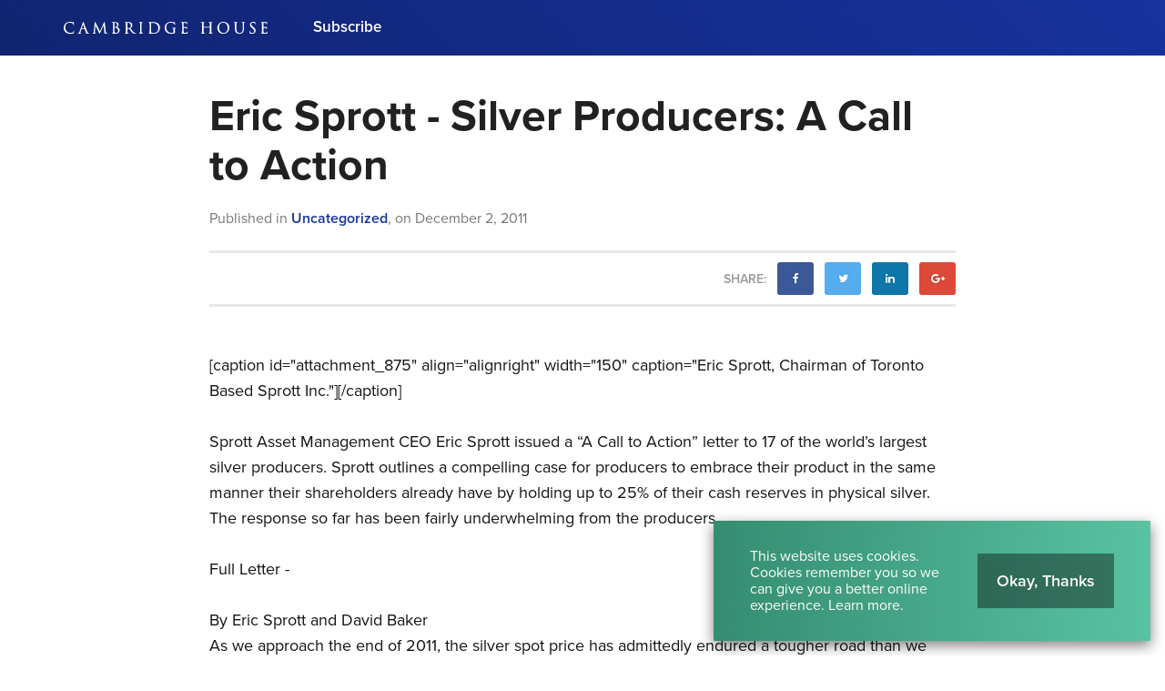

--- FILE ---
content_type: text/html; charset=utf-8
request_url: https://cambridgehouse.com/news/67/eric-sprottsilver-producers-a-call-to-action
body_size: 42061
content:
<!DOCTYPE html>
<html lang="en">
<head>
    <meta charset="utf-8">
	<meta name="language" content="en"/>
	<meta name="author" content="Cambridge House International">
	<meta name="description" content="[caption id=" attachment_875" align="alignright" width="150" caption="Eric Sprott, Chairman of Toronto Based Sprott Inc." ][ caption] Sprott Asset Management...">
	<meta name="viewport" content="width=device-width, user-scalable=yes">

	<!-- Twitter -->
	<meta name="twitter:card" content="summary_large_image"/>
	<meta name="twitter:site" content="@Cambridge"/>
	<meta name="twitter:title" content="Eric Sprott - Silver Producers: A Call to Action"/>
	<meta name="twitter:description" content="[caption id=" attachment_875" align="alignright" width="150" caption="Eric Sprott, Chairman of Toronto Based Sprott Inc." ][ caption] Sprott Asset Management..." />
	<meta name="twitter:image" content="https://cambridgehouse.com/themes/frontend/images/share-twitter.png"/>
	<meta name="twitter:url" content="https://cambridgehouse.com/news/67/eric-sprottsilver-producers-a-call-to-action"/>

	<!-- Facebook -->
	<meta property="fb:app_id" content="296964293694871">
	<meta property="og:type" content="website"/>
	<meta property="og:url" content="https://cambridgehouse.com/news/67/eric-sprottsilver-producers-a-call-to-action"/>
	<meta property="og:site_name" content="Eric Sprott - Silver Producers: A Call to Action">
	<meta property="og:title" content="Eric Sprott - Silver Producers: A Call to Action"/>
	<meta property="og:description" content="[caption id=" attachment_875" align="alignright" width="150" caption="Eric Sprott, Chairman of Toronto Based Sprott Inc." ][ caption] Sprott Asset Management..." />
	<meta property="og:image" content="https://cambridgehouse.com/themes/frontend/images/share-facebook.png"/>
	<meta property="og:image:width" content="1200"/>
	<meta property="og:image:height" content="630"/>

	<link rel="stylesheet" type="text/css" href="/assets/dc6d9952/A.default-53f28fb8caaff5196cf7417aa6c8c21b909776a5ec66248b86593c5046fd8b40.css.pagespeed.cf.-4bOpv9fDP.css"/>
<script type="text/javascript" src="//ajax.googleapis.com/ajax/libs/jquery/1/jquery.min.js"></script>
<script type="text/javascript" src="/assets/dc6d9952/core-1abec0425cf56c68e16e865af497b7b58c0fb933fcc56bd94b0cc8ae2f14b0e8.js"></script>
<script type="text/javascript" src="/assets/dc6d9952/1daa8b4e3527271ff2b7365a15fead20dcdfd8feaefbb190803d116a1fdd2d2e.js.pagespeed.jm.Bs3oozeaDm.js"></script>
<title>Eric Sprott - Silver Producers: A Call to Action | Cambridge House International</title>

	<!-- Global site tag (gtag.js) - Google Ads: 706373122 -->
<script async src="https://www.googletagmanager.com/gtag/js?id=AW-706373122"></script>
<script>window.dataLayer=window.dataLayer||[];function gtag(){dataLayer.push(arguments);}gtag('js',new Date());gtag('config','AW-706373122');</script>

<!-- Facebook Pixel Code -->
<script>!function(f,b,e,v,n,t,s){if(f.fbq)return;n=f.fbq=function(){n.callMethod?n.callMethod.apply(n,arguments):n.queue.push(arguments)};if(!f._fbq)f._fbq=n;n.push=n;n.loaded=!0;n.version='2.0';n.queue=[];t=b.createElement(e);t.async=!0;t.src=v;s=b.getElementsByTagName(e)[0];s.parentNode.insertBefore(t,s)}(window,document,'script','https://connect.facebook.net/en_US/fbevents.js');fbq('init','970084160006185');fbq('track','PageView');</script>
<noscript><img height="1" width="1" style="display:none" src="https://www.facebook.com/tr?id=970084160006185&ev=PageView&noscript=1"/></noscript>
<!-- End Facebook Pixel Code -->

	<!-- Google Tag Manager -->
	<script>(function(w,d,s,l,i){w[l]=w[l]||[];w[l].push({'gtm.start':new Date().getTime(),event:'gtm.js'});var f=d.getElementsByTagName(s)[0],j=d.createElement(s),dl=l!='dataLayer'?'&l='+l:'';j.async=true;j.src='https://www.googletagmanager.com/gtm.js?id='+i+dl;f.parentNode.insertBefore(j,f);})(window,document,'script','dataLayer','GTM-W4MB9ZT');</script>
	<!-- End Google Tag Manager -->

	
	<!--[if lt IE 9]>
      <script src="https://raw.githubusercontent.com/aFarkas/html5shiv/master/dist/html5shiv.min.js"></script>
    <![endif]-->
	
	<link rel="canonical" href="https://cambridgehouse.com/news/67/eric-sprottsilver-producers-a-call-to-action"/>
	
	 
    <link rel="apple-touch-icon" sizes="180x180" href="/themes/frontend/images/favicons/xapple-touch-icon.png.pagespeed.ic.kuyAkr63tT.webp">
	<link rel="icon" type="image/png" sizes="32x32" href="/themes/frontend/images/favicons/xfavicon-32x32.png.pagespeed.ic.hjtUq0XkKs.webp">
	<link rel="icon" type="image/png" sizes="16x16" href="/themes/frontend/images/favicons/xfavicon-16x16.png.pagespeed.ic.kJY4cHuzgj.webp">
	<link rel="manifest" href="/themes/frontend/images/favicons/manifest.json">
	<link rel="mask-icon" href="/themes/frontend/images/favicons/safari-pinned-tab.svg" color="#17329e">
	<link rel="shortcut icon" href="/themes/frontend/images/favicons/favicon.ico">
	<meta name="msapplication-config" content="/themes/frontend/images/favicons/browserconfig.xml">
	<meta name="theme-color" content="#ffffff">


		

			<script src="https://use.typekit.net/rzc6dph.js"></script>
		<script>try{Typekit.load({async:true});}catch(e){}</script>

			
	<!-- Hotjar Tracking Code for http://cambridgehouse.com/ -->
  <script>(function(h,o,t,j,a,r){h.hj=h.hj||function(){(h.hj.q=h.hj.q||[]).push(arguments)};h._hjSettings={hjid:965757,hjsv:6};a=o.getElementsByTagName('head')[0];r=o.createElement('script');r.async=1;r.src=t+h._hjSettings.hjid+j+h._hjSettings.hjsv;a.appendChild(r);})(window,document,'https://static.hotjar.com/c/hotjar-','.js?sv=');</script>
  <!-- End Hotjar -->
  
</head>

<body class="section-post page-view "><script type="text/javascript" src="/assets/dc6d9952/e3b0c44298fc1c149afbf4c8996fb92427ae41e4649b934ca495991b7852b855.js"></script>


	<!-- Google Tag Manager (noscript) -->
	<noscript><iframe src="https://www.googletagmanager.com/ns.html?id=GTM-W4MB9ZT" height="0" width="0" style="display:none;visibility:hidden"></iframe></noscript>
	<!-- End Google Tag Manager (noscript) -->

	<div class="page-container">
		

<header id="header" class="">
	<div class="inner container">
		<div id="brand" class="">
			<div class="inner">
				<a href="/" class="logo">
					<?xml version="1.0" encoding="UTF-8"?>
<svg width="224px" height="30px" viewBox="0 0 224 30" version="1.1" xmlns="http://www.w3.org/2000/svg" xmlns:xlink="http://www.w3.org/1999/xlink">
    <title>Artboard</title>
    <g id="Artboard" stroke="none" stroke-width="1" fill="none" fill-rule="evenodd">
        <g id="CH-logo-2019-black" transform="translate(0.000000, 8.000000)" fill="#253C95">
            <path d="M11.1361593,9.66901128 C10.8932077,9.66901128 10.8513656,9.89888255 10.8260226,10.0384552 C10.7816536,10.3049662 10.5775713,11.0011944 10.2612661,11.3325123 C9.86974917,11.7338394 9.26701526,12.1052157 7.5227286,12.1052157 C5.91756868,12.1052157 4.44202256,11.4751321 3.36765494,10.3310524 C2.3516284,9.24895554 1.76888653,7.76857863 1.76888653,6.26954745 C1.76888653,4.88838752 1.93826145,3.31407034 3.19530723,2.10875116 C3.488499,1.82388321 4.38078301,0.957165229 6.85236364,0.957165229 C8.31430922,0.957165229 9.52215528,1.42173855 10.0264154,1.85398275 C10.4057439,2.17489582 10.6605123,2.79947976 10.6605123,3.40823358 C10.6605123,3.5922495 10.6605123,3.90023092 10.9399549,3.90023092 C11.2032701,3.90023092 11.2234107,3.59841805 11.2353762,3.41811812 C11.2425109,3.31161778 11.2463756,3.09973192 11.2512807,2.83158593 C11.2577465,2.48027605 11.2656987,2.04312674 11.284576,1.73239549 C11.3042707,1.37803849 11.3299854,1.16771334 11.3470046,1.0285866 C11.3587472,0.932193762 11.3665508,0.868501659 11.3665508,0.808525547 C11.3665508,0.558142004 11.194426,0.496159257 11.0906755,0.481369608 C10.917436,0.457958859 10.7522973,0.437223623 10.5902057,0.416859987 C10.1860544,0.366173855 9.80427339,0.318237558 9.36444857,0.237154612 C8.38848042,0.0578951559 7.36256934,0.0385719973 6.96681619,0.0385719973 C4.74695687,0.0385719973 3.0813006,0.62510418 1.87486662,1.83161248 C0.492517585,3.21388719 0,5.0980438 0,6.40035036 C0,8.47833311 0.682256138,10.1439151 2.02766821,11.3506463 C3.3970856,12.5813829 5.14315594,13.1546118 7.5227286,13.1546118 C8.5048653,13.1546118 9.80821234,13.0530166 10.526142,12.7657704 C10.8613245,12.6167591 10.9228613,12.5480876 11.0335236,12.1976695 C11.2005946,11.62942 11.3992515,10.1889529 11.3992515,10.0628321 C11.3992515,9.69732714 11.1978447,9.66901128 11.1361593,9.66901128" id="Fill-1"></path>
            <path d="M22.7386012,7.21645654 L19.8382694,7.21645654 L21.2329555,2.93726875 L22.7386012,7.21645654 Z M27.7152807,12.3995222 C27.6403663,12.3995222 27.3763822,12.3929821 27.118418,12.3071427 C26.7772157,12.209635 26.354856,11.9281858 25.8094227,10.5797266 C25.0978845,8.80667817 23.5906782,4.87025348 22.690219,2.51825348 C22.3304366,1.57862774 22.0704658,0.899715992 22.0003822,0.722165893 C21.8084141,0.226006636 21.7156629,0.0385719973 21.5020677,0.0385719973 C21.2891413,0.0385719973 21.2008494,0.229202389 21.002787,0.773818182 L17.2909569,10.928138 C16.9855766,11.7764247 16.6827233,12.2839549 16.0388905,12.3679363 C15.9216138,12.3825773 15.7731971,12.3995222 15.6649874,12.3995222 C15.3242309,12.3995222 15.2874426,12.5720929 15.2874426,12.6462641 C15.2874426,12.9257067 15.6211387,12.9257067 15.7467392,12.9257067 C16.2674983,12.9257067 16.8432541,12.9034851 17.2242177,12.8887697 C17.3998354,12.8820066 17.5385906,12.8766556 17.5943305,12.8766556 C17.663002,12.8766556 17.8134253,12.8846821 17.9876311,12.8939721 C18.2527299,12.9080929 18.5826357,12.9257067 18.8206078,12.9257067 C19.2204486,12.9257067 19.2635541,12.7303198 19.2635541,12.6462641 C19.2635541,12.4825375 19.1420411,12.3995222 18.9023597,12.3995222 L18.7552064,12.3995222 C18.6030737,12.3995222 18.3152329,12.3315196 18.3152329,12.0740013 C18.3152329,11.7982747 18.3954983,11.4173855 18.5363344,11.0261659 L19.5158699,8.13638752 C19.5264234,8.11089582 19.5343756,8.10316656 19.5342269,8.10272064 C19.5348958,8.102572 19.5366795,8.10227472 19.5400239,8.10227472 L23.0554267,8.10227472 C23.057582,8.10227472 23.0594399,8.10234904 23.0610007,8.10242336 C23.0624871,8.10487591 23.0642707,8.10799735 23.066426,8.11201062 L24.5839628,12.1261739 C24.6324194,12.2554904 24.6124273,12.3231958 24.6015023,12.3463092 C24.5928069,12.3649635 24.583071,12.3717266 24.5795036,12.3736589 C24.3833736,12.4271692 24.3619695,12.5701606 24.3619695,12.6298394 C24.3619695,12.8611971 24.6075222,12.8734599 24.9183278,12.8889927 L24.9967352,12.8928573 C25.7256642,12.9141128 26.6389064,12.9257067 27.5680531,12.9257067 C27.9612794,12.9257067 28.0437744,12.7737226 28.0437744,12.6462641 C28.0437744,12.5720929 28.0117425,12.3995222 27.7152807,12.3995222 L27.7152807,12.3995222 Z" id="Fill-4"></path>
            <path d="M47.9732342,12.3995222 C47.8185003,12.3995222 47.4561911,12.3995222 47.0055156,12.2596523 C46.4287193,12.0718461 46.2997744,11.3312488 46.2243397,10.6517425 L45.1289396,0.613138686 C45.1062721,0.398205707 45.0685176,0.0385719973 44.7849131,0.0385719973 C44.559278,0.0385719973 44.4581287,0.26613935 44.40499,0.385794293 L39.7300491,10.371854 L34.8647007,0.370930325 C34.7861447,0.198285335 34.6856642,0.0385719973 34.4841088,0.0385719973 C34.3077478,0.0385719973 34.1821473,0.215676178 34.156507,0.497868613 L32.9794293,11.1240451 L32.9638965,11.2544021 C32.8864552,11.9099031 32.8242495,12.2841035 32.4438062,12.3533696 C32.2130431,12.3995222 32.1112993,12.3995222 31.982503,12.3995222 C31.8016085,12.3995222 31.6703597,12.5032727 31.6703597,12.6462641 C31.6703597,12.9257067 31.9802734,12.9257067 32.0969555,12.9257067 C32.3802628,12.9257067 32.8006901,12.9058633 33.1076311,12.8913709 C33.2752223,12.883493 33.4199973,12.8766556 33.4703119,12.8766556 C33.5085866,12.8766556 33.6243769,12.8817094 33.77101,12.8881752 C34.1106516,12.9031135 34.6237558,12.9257067 35.0400212,12.9257067 C35.3013298,12.9257067 35.4338421,12.8261924 35.4338421,12.6298394 C35.4338421,12.5151639 35.3373749,12.3995222 35.1217731,12.3995222 C35.026495,12.3995222 34.828284,12.3995222 34.5622933,12.3370192 C34.363562,12.2972581 34.2403397,12.2092634 34.2403397,11.8941473 C34.2403397,11.6476284 34.2531228,11.4446609 34.2679867,11.2096616 L34.2724459,11.1385375 L34.8929423,4.0110418 C35.4473683,5.23181951 36.74529,8.01777306 36.8691068,8.26540677 L36.9248467,8.37733245 C38.1420571,10.8211175 38.6075965,11.7298261 38.7835859,12.0615899 L38.8175501,12.1258766 C39.1444831,12.745704 39.2221473,12.8929317 39.4219934,12.8929317 C39.6451015,12.8929317 39.7165229,12.7421367 39.9820677,12.1809476 C40.0160319,12.1093033 40.0536377,12.029781 40.0959257,11.9411175 L43.9183437,3.83401194 L44.6535156,11.8287459 C44.6637717,11.9211997 44.6942429,12.195217 44.6632515,12.2699827 C44.5814997,12.3034267 44.4726954,12.3576058 44.4726954,12.5153869 C44.4726954,12.775432 44.801858,12.8040451 45.0671798,12.8270843 C45.6796496,12.8768042 47.5544419,12.9257067 47.9078328,12.9257067 C48.025704,12.9257067 48.3017279,12.9257067 48.3017279,12.6462641 C48.3017279,12.6050166 48.2858978,12.3995222 47.9732342,12.3995222" id="Fill-5"></path>
            <path d="M55.8063225,6.35285999 C56.6361778,6.35345455 56.9185189,6.36995355 57.0126078,6.38429728 L57.0203371,6.38533776 C57.3948348,6.43208494 57.7821155,6.48054147 58.3039151,6.83341208 C59.6772714,7.77876045 59.8255395,9.34965893 59.8255395,9.98115461 C59.8255395,10.2035939 59.7649688,12.1542668 57.6687034,12.1542668 C57.5191719,12.1542668 56.7501845,12.1431931 56.2946038,11.9237266 C55.8915674,11.7287113 55.8723928,11.5972395 55.8263145,10.8381367 L55.8223013,10.772438 C55.8063225,10.5320876 55.8063225,8.47788719 55.8063225,7.25056934 L55.8063225,6.35285999 Z M56.6386304,1.02256669 C57.6338474,1.02256669 58.69729,1.72228799 58.69729,3.68618978 C58.69729,4.27264764 58.4961062,4.83889051 58.1454652,5.23969741 C57.8546516,5.57205574 57.7003636,5.61404645 56.7695076,5.61404645 C56.209136,5.61404645 55.922633,5.57138686 55.8136802,5.5535501 C55.8115249,5.55250962 55.8096669,5.5516921 55.8080319,5.55087459 C55.8072143,5.54440876 55.8063225,5.53378102 55.8063225,5.51743066 L55.8063225,1.13553285 C55.8063225,1.13181685 55.8064711,1.12884406 55.8066198,1.12668879 C55.8153152,1.12170936 55.8379084,1.11145322 55.889858,1.09985932 C56.1181685,1.04278169 56.4358859,1.02256669 56.6386304,1.02256669 Z M58.8197691,5.74648441 C59.5418607,4.98745587 60.2372714,4.1724645 60.2372714,2.86867153 C60.2372714,1.9025136 59.5171865,0.267477107 56.8185587,0.267477107 C56.3788825,0.267477107 55.9713125,0.284422031 55.6438593,0.298022561 C55.4045494,0.3079071 55.197866,0.316528202 55.0362946,0.316528202 C55.0163769,0.316528202 54.9387127,0.313406768 54.8222535,0.308947578 C54.4720584,0.295495687 53.7433524,0.267477107 53.1887034,0.267477107 C53.1886291,0.267477107 53.1884804,0.267477107 53.1884061,0.267477107 C53.0697916,0.267477107 52.989006,0.280780358 52.9265773,0.310508295 C52.8310763,0.355992037 52.7784579,0.439973457 52.7784579,0.546919708 C52.7784579,0.639076311 52.825428,0.793661579 53.1396523,0.793661579 C53.2022296,0.793661579 53.4645043,0.809937624 53.5829701,0.839442601 C54.0164035,0.931376244 54.1367273,1.09487989 54.1684618,1.63533378 C54.2009396,2.1538633 54.2009396,2.61249104 54.2009396,5.15772263 L54.2009396,8.03538686 C54.2009396,9.56600398 54.2009396,10.887931 54.1205999,11.5631267 C54.0497731,12.0767512 53.9839257,12.3127167 53.7777624,12.3539642 C53.6304605,12.3867392 53.5294599,12.3995222 53.4176085,12.3995222 C53.0749197,12.3995222 53.0237133,12.5643636 53.0237133,12.6626145 C53.0237133,12.8371175 53.1617253,12.9257067 53.4339589,12.9257067 C53.7299748,12.9257067 54.0086742,12.9127007 54.2781579,12.9001407 C54.5382774,12.8881009 54.7840531,12.8766556 55.0362946,12.8766556 C55.0920345,12.8766556 55.544791,12.8923371 56.0285388,12.9256324 C56.2480796,12.9331387 56.4782482,12.9442867 56.6796549,12.9540226 C56.9206742,12.9656165 57.1110073,12.9747578 57.2108932,12.9747578 C58.540921,12.9747578 59.6601778,12.5707551 60.4475965,11.8065985 C61.1347578,11.1397266 61.5289502,10.2120664 61.5289502,9.26166423 C61.5289502,8.36841407 61.1823225,7.53692369 60.5266729,6.85719443 C60.0665587,6.38020969 59.4544605,5.98341606 58.8197691,5.74648441 L58.8197691,5.74648441 Z" id="Fill-6"></path>
            <path d="M69.9330378,1.23363504 C69.9330378,1.19937359 69.942848,1.18755674 69.9647724,1.17782084 C70.12129,1.13330325 70.5502641,1.08796815 71.0106755,1.08796815 C72.6887432,1.08796815 73.6905747,2.25486397 73.6905747,4.20940146 C73.6905747,5.30881486 73.341866,6.20429463 72.7569688,6.60539881 C72.3910179,6.85994426 71.9303092,6.88937492 71.6155647,6.88937492 C70.849996,6.88937492 70.1680372,6.76466622 69.9752515,6.64902455 C69.9389091,6.62717452 69.9330378,6.61082415 69.9330378,6.58020438 L69.9330378,1.23363504 Z M79.2673125,12.3995222 C79.1729263,12.3995222 78.9521964,12.3995222 78.6534307,12.3523291 C78.2298076,12.2845494 77.5705906,12.0933988 76.7434107,11.2203636 C75.9154877,10.3352143 74.950073,9.09630259 73.8325999,7.66178102 C73.7023915,7.4946357 73.5699536,7.32466622 73.4352117,7.15187259 C74.7486662,5.90998806 75.3610617,4.70191904 75.3610617,3.35918248 C75.3610617,2.184929 74.6134041,1.3331493 74.1712011,1.01468879 C73.2526821,0.356214997 72.0993869,0.267477107 71.092353,0.267477107 C70.7724804,0.267477107 70.1589701,0.286948905 69.7110445,0.301143995 C69.4518169,0.309393497 69.2278169,0.316528202 69.16301,0.316528202 C69.1430922,0.316528202 69.065428,0.313406768 68.9489688,0.308947578 C68.5987737,0.295495687 67.8700677,0.267477107 67.3154187,0.267477107 C67.3153444,0.267477107 67.3151958,0.267477107 67.3151214,0.267477107 C67.196507,0.267477107 67.1157213,0.280780358 67.0532926,0.310508295 C66.9577916,0.355992037 66.9051732,0.439973457 66.9051732,0.546919708 C66.9051732,0.687532847 67.0253484,0.793661579 67.1846158,0.793661579 C67.3241141,0.793661579 67.5895103,0.809491705 67.7096855,0.839442601 C68.1431188,0.931376244 68.2634426,1.09487989 68.2952515,1.63533378 C68.3276549,2.1538633 68.3276549,2.61249104 68.3276549,5.15772263 L68.3276549,8.03538686 C68.3276549,9.56600398 68.3276549,10.887931 68.2473152,11.5631267 C68.1812449,12.0423411 68.1080398,12.2936908 67.8882017,12.3376881 C67.7136244,12.3763344 67.5423172,12.3995222 67.4298713,12.3995222 C67.2379031,12.3995222 67.1504287,12.5274267 67.1504287,12.6462641 C67.1504287,12.8316921 67.2884406,12.9257067 67.5606742,12.9257067 C67.978649,12.9257067 68.769635,12.8909993 69.0296058,12.8797027 C69.0698129,12.8778447 69.0950073,12.8768042 69.0976085,12.8766556 C69.1160398,12.8766556 69.1838938,12.8792568 69.2880902,12.8832701 C69.6538182,12.8970192 70.4149277,12.9257067 71.1087034,12.9257067 C71.4789648,12.9257067 71.5189489,12.7303198 71.5189489,12.6462641 C71.5189489,12.5274267 71.4315488,12.3995222 71.2395806,12.3995222 C71.1048388,12.3995222 70.750779,12.367862 70.5233603,12.3353842 C70.1525786,12.2859615 70.0636178,12.0485839 70.0136749,11.5658766 C69.9330378,10.887931 69.9330378,9.56600398 69.9330378,8.03538686 L69.9330378,7.66140942 L71.9098713,7.69351559 C71.9521593,7.69351559 71.9659827,7.69752887 72.010649,7.74152621 C72.1482893,7.92085999 72.3652289,8.22007167 72.6157611,8.56588188 C72.9605309,9.04145455 73.3896536,9.63341208 73.7862986,10.1527591 L73.9945428,10.4273709 C74.8192701,11.515785 75.3640345,12.2349038 76.0418315,12.5972873 C76.5033577,12.8459615 76.9455607,12.9257067 77.8611812,12.9257067 L79.0220571,12.9257067 C79.2249502,12.9257067 79.5631055,12.9257067 79.5631055,12.6462641 C79.5631055,12.5101845 79.4308162,12.3995222 79.2673125,12.3995222 L79.2673125,12.3995222 Z" id="Fill-7"></path>
            <path d="M86.8375315,12.3995222 C86.7513205,12.3995222 86.4146516,12.3679363 86.1872329,12.3353842 C85.8163769,12.2859615 85.7271931,12.0485839 85.6773988,11.5658766 C85.5963902,10.887931 85.5963902,9.56600398 85.5963902,8.03538686 L85.5963902,5.15772263 C85.5963902,2.61249104 85.5963902,2.1538633 85.6290909,1.63451626 C85.6640212,1.02880956 85.8126609,0.89577704 86.1106835,0.840631719 C86.3039151,0.808376908 86.3923557,0.793661579 86.4941739,0.793661579 C86.6539615,0.793661579 86.7736165,0.687532847 86.7736165,0.546919708 C86.7736165,0.361491705 86.6361248,0.267477107 86.3633709,0.267477107 C86.0125813,0.267477107 85.397213,0.292002654 85.0293298,0.306643663 C84.8970405,0.311920372 84.7818447,0.316528202 84.7610352,0.316528202 C84.7409688,0.316528202 84.6324618,0.312217651 84.5068613,0.307238222 C84.1553285,0.293340411 83.5013139,0.267477107 83.1096483,0.267477107 C82.9907366,0.267477107 82.9104711,0.280780358 82.8480425,0.310508295 C82.7521699,0.355992037 82.6994028,0.439973457 82.6994028,0.546919708 C82.6994028,0.687532847 82.8198009,0.793661579 82.9788454,0.793661579 C83.071002,0.793661579 83.2724088,0.806295952 83.453006,0.855347047 C83.6611015,0.902614466 83.8580491,1.02962707 83.8937226,1.63525946 C83.9256802,2.1538633 83.9256802,2.61249104 83.9256802,5.15772263 L83.9256802,8.03538686 C83.9256802,9.56600398 83.9256802,10.887931 83.8454147,11.5631267 C83.7718381,12.099716 83.6707631,12.3138315 83.4700995,12.3539642 C83.337067,12.3835435 83.168361,12.3995222 83.0769476,12.3995222 C82.7722362,12.3995222 82.7484539,12.5883689 82.7484539,12.6462641 C82.7484539,12.8316921 82.8866888,12.9257067 83.1586994,12.9257067 C83.5102322,12.9257067 84.1256005,12.9011812 84.4934837,12.8865401 C84.6257731,12.8811891 84.7402256,12.8766556 84.7610352,12.8766556 C84.7796151,12.8766556 84.8487326,12.8792568 84.9542668,12.8832701 C85.3243796,12.8970192 86.0950763,12.9257067 86.7884804,12.9257067 C87.1310949,12.9257067 87.1823756,12.7506092 87.1823756,12.6462641 C87.1823756,12.6050166 87.1660252,12.3995222 86.8375315,12.3995222" id="Fill-8"></path>
            <path d="M98.9041009,12.2196682 C97.0416457,12.2196682 96.4314798,11.8992011 96.244937,11.6268932 C96.1713603,11.5255209 96.1200796,11.1347472 96.0933245,10.4637877 C96.0777173,10.1656908 96.0606238,8.67201062 96.0606238,6.92356204 L96.0606238,4.89611679 C96.0606238,3.66188719 96.0606238,1.97155674 96.0769741,1.41348905 C96.0769741,1.28432117 96.0985269,1.26053882 96.1906835,1.21943995 C96.2813537,1.17514532 96.8305773,1.12066888 97.1873125,1.12066888 C99.305428,1.12066888 101.006609,1.42701526 102.426118,2.92218182 C102.996894,3.52090246 103.954877,4.83911347 103.954877,6.93991241 C103.954877,8.49654147 103.459164,9.98873524 102.690697,10.7426357 C101.752037,11.6812953 100.371918,12.2196682 98.9041009,12.2196682 Z M97.743225,0.266287989 C97.634718,0.266882548 97.5314134,0.267477107 97.432568,0.267477107 C96.7525415,0.267477107 96.0405574,0.291259456 95.6154479,0.305454545 C95.4229595,0.311846052 95.2832382,0.316528202 95.2252687,0.316528202 C95.2052024,0.316528202 95.1279098,0.313406768 95.0112276,0.308947578 C94.6611812,0.295495687 93.9321035,0.267477107 93.3776775,0.267477107 C93.2587658,0.267477107 93.1777571,0.280780358 93.1153285,0.310508295 C93.0201991,0.355992037 92.967432,0.439973457 92.967432,0.546919708 C92.967432,0.5880929 92.9830392,0.793661579 93.2959257,0.793661579 C93.435647,0.793661579 93.7009688,0.809491705 93.8206238,0.839442601 C94.2553948,0.931599204 94.3252555,1.09168414 94.357213,1.63525946 C94.3899137,2.1538633 94.3899137,2.61249104 94.3899137,5.15772263 L94.3899137,8.03538686 C94.3899137,9.56600398 94.3899137,10.887931 94.3096483,11.5631267 C94.2435036,12.0423411 94.169927,12.2936165 93.9506835,12.3376881 C93.8079894,12.3692741 93.6831321,12.3844353 93.5173988,12.3995965 C93.2275514,12.4028666 93.2126875,12.6053882 93.2126875,12.6462641 C93.2126875,12.8316921 93.3509224,12.9257067 93.622933,12.9257067 C93.7403583,12.9257067 93.885282,12.9184977 94.0383809,12.9109171 C94.2160053,12.902073 94.3995753,12.8929317 94.5786861,12.892783 C94.8938023,12.8777704 95.1531785,12.8766556 95.2252687,12.8766556 C95.2601991,12.8766556 95.4341075,12.8899589 95.653351,12.9068295 C95.8926609,12.9252608 96.2122362,12.9498607 96.5719443,12.9743862 C97.5076311,13.0397133 98.2760982,13.0727857 98.8550498,13.0727857 C100.962017,13.0727857 102.71225,12.4067313 103.916974,11.1462668 C105.065216,9.93641407 105.723689,8.21858527 105.723689,6.43305109 C105.723689,4.31434107 104.83854,2.94915992 104.096085,2.1766795 C102.224711,0.2427286 99.4191374,0.257889847 97.743225,0.266287989 L97.743225,0.266287989 Z" id="Fill-9"></path>
            <path d="M122.988188,6.49696616 C122.636656,6.49696616 122.021287,6.52149171 121.653404,6.53613271 C121.521115,6.54140942 121.406662,6.54601725 121.385853,6.54601725 C121.365786,6.54601725 121.28775,6.54297014 121.171812,6.53851095 C120.821765,6.52498474 120.092687,6.49696616 119.538261,6.49696616 C119.265508,6.49696616 119.128016,6.59098076 119.128016,6.77648308 C119.128016,6.91709622 119.247671,7.02315063 119.407459,7.02315063 C119.546437,7.02315063 119.811758,7.03905508 119.923981,7.06692502 C120.461314,7.21467286 120.550498,7.27702721 120.550498,8.60764964 L120.550498,11.387286 C120.550498,11.5998407 120.473205,11.7359947 120.29781,11.8307525 C119.91209,12.0530431 119.099774,12.1542668 118.508188,12.1542668 C116.896934,12.1542668 115.49006,11.5798487 114.327697,10.4467684 C113.743543,9.87963371 112.639894,8.22534837 112.639894,6.02429197 C112.639894,4.27272196 113.224048,2.7636576 114.202097,1.98798142 C115.367432,1.06767883 116.528308,0.940814864 117.608918,0.940814864 C119.000929,0.940814864 120.758593,1.33433842 121.32491,2.19533378 C121.592462,2.62311878 121.639283,3.11251493 121.646715,3.21210352 C121.662322,3.35323689 121.688334,3.58957399 121.909064,3.58957399 C122.204857,3.58957399 122.204857,3.26955275 122.204857,3.09757664 C122.204857,1.91566821 122.265056,1.35165494 122.297757,1.04865295 C122.310392,0.926694094 122.31931,0.846057067 122.31931,0.775824818 C122.31931,0.697045786 122.287352,0.510502986 121.98933,0.48077505 L121.980411,0.480106171 C121.551586,0.462938288 120.994187,0.394415395 120.680557,0.319723955 C120.626304,0.30820438 119.330909,0.0385719973 118.14848,0.0385719973 C116.874638,0.0385719973 115.219536,0.158226941 113.719761,1.09146118 C111.966556,2.1946649 110.920133,4.25265561 110.920133,6.59662906 C110.920133,8.83833842 111.995541,10.5682814 112.916364,11.3684088 C114.272701,12.5536616 116.115833,13.1546118 118.393736,13.1546118 C119.417863,13.1546118 120.884194,12.9567724 121.935076,12.3985561 C122.213033,12.2362415 122.221208,12.1113842 122.221208,11.387286 L122.221208,9.5559708 C122.221208,8.87527538 122.221208,8.38342668 122.253165,7.86400531 C122.288096,7.25837293 122.436735,7.12534041 122.736987,7.06974917 C122.92353,7.0387578 123.017173,7.02315063 123.118991,7.02315063 C123.278036,7.02315063 123.398434,6.91709622 123.398434,6.77648308 C123.398434,6.59098076 123.260199,6.49696616 122.988188,6.49696616" id="Fill-10"></path>
            <path d="M136.019429,10.4211281 C135.792754,10.4211281 135.751135,10.6509993 135.725866,10.7877478 C135.595063,11.4928202 135.424127,11.7487034 134.996045,11.8824048 C134.577624,12.0063703 134.061845,12.0233895 133.566875,12.0233895 C132.886848,12.0233895 132.497412,11.9827366 132.264791,11.886864 C131.956364,11.7635674 131.852316,11.5151904 131.818872,10.8242389 C131.806981,10.58099 131.812183,9.52601991 131.815899,8.75569476 C131.817386,8.45261845 131.818872,8.19138421 131.818872,8.03538686 L131.818872,6.63089051 C132.172634,6.63312011 133.68653,6.66500332 134.106437,6.71160186 C134.668295,6.7739562 134.78795,6.98703119 134.829569,7.1417651 L134.831798,7.1503862 C134.869701,7.26394691 134.889768,7.40597213 134.889768,7.56122628 C134.889768,7.90034771 135.032462,7.97154612 135.15286,7.97154612 C135.377306,7.97154612 135.404804,7.69611679 135.415209,7.58820438 C135.421155,7.51031719 135.424871,7.41570803 135.42933,7.30497147 C135.437505,7.08587658 135.44791,6.81319708 135.48061,6.47920372 C135.510338,6.1484061 135.553444,5.91898076 135.580942,5.76714532 C135.600265,5.66324618 135.612157,5.60052024 135.612157,5.55020571 C135.612157,5.28414068 135.420411,5.27068879 135.381765,5.27068879 C135.250962,5.27068879 135.172183,5.3658925 135.088945,5.46667021 L135.071108,5.4876284 C134.951453,5.63151161 134.797611,5.67989383 134.354665,5.7127432 C134.087113,5.73600531 132.880159,5.74455209 131.818872,5.74477505 C131.818872,5.74024154 131.818872,5.73533643 131.818872,5.73005972 L131.818872,1.21728467 C131.818872,1.21185932 131.818872,1.20702853 131.818872,1.20256934 C132.167432,1.20442734 133.74004,1.22100066 133.994957,1.25087724 C134.759708,1.32036629 134.96706,1.50111214 135.042867,1.75104977 L135.045839,1.76004247 C135.091175,1.88073789 135.118673,2.06289582 135.118673,2.24735766 C135.118673,2.57332449 135.314134,2.60855209 135.398115,2.60855209 C135.486556,2.60855209 135.641141,2.5550418 135.676815,2.19332714 C135.699854,1.89515594 135.715461,1.64878567 135.727352,1.45079761 C135.732555,1.36399204 135.737757,1.28446981 135.742216,1.21148772 C135.762283,0.936801593 135.805388,0.764825481 135.836603,0.63937359 C135.858155,0.554574652 135.873762,0.493409423 135.873762,0.432467153 C135.873762,0.158003981 135.709516,0.136674187 135.659721,0.136674187 C135.57574,0.136674187 135.521486,0.163800929 135.412979,0.217757133 C135.401831,0.223479761 135.284406,0.274686131 134.721062,0.300326476 C134.352435,0.316305242 131.121009,0.316528202 130.990206,0.316676841 C129.95716,0.267477107 129.520902,0.267477107 129.135926,0.267477107 C128.863915,0.267477107 128.72568,0.361491705 128.72568,0.546919708 C128.72568,0.743644326 128.947153,0.775230259 129.070524,0.792769741 C129.123291,0.798641009 129.184234,0.80250564 129.245919,0.806444592 C129.346994,0.812761778 129.460703,0.819970803 129.520159,0.836990046 L129.529821,0.839442601 C129.963106,0.931376244 130.083504,1.09487989 130.115461,1.63533378 C130.148162,2.1538633 130.148162,2.61249104 130.148162,5.15772263 L130.148162,8.03538686 C130.148162,9.49146118 130.131068,10.3300119 130.115461,10.9581632 C130.081274,12.2497678 129.836762,12.3078115 129.634612,12.3561938 C129.563265,12.3764088 129.49935,12.3817598 129.401991,12.3897863 C129.366317,12.3927591 129.327671,12.3959549 129.284565,12.4002654 L129.274904,12.4015289 C129.023703,12.4433709 128.970936,12.5577492 128.970936,12.6462641 C128.970936,12.8315435 129.108427,12.9255581 129.374492,12.9255581 C129.375236,12.9255581 129.375236,12.9255581 129.375236,12.9255581 C129.622721,12.9355912 129.857571,12.9180518 130.084247,12.9014784 C130.258898,12.8886954 130.424632,12.8766556 130.591108,12.8766556 C131.025879,12.8766556 131.517133,12.8920398 131.992037,12.9069038 C132.210537,12.9138155 132.425322,12.9205786 132.631188,12.9256324 C132.797664,12.9299429 132.958195,12.9353683 133.125415,12.9410166 C133.595116,12.9568467 134.127246,12.9747578 135.022057,12.9747578 C135.66418,12.9747578 135.904234,12.9747578 136.049157,12.4353444 C136.130909,12.0945879 136.266171,10.9663384 136.266171,10.8149489 C136.266171,10.697152 136.266171,10.4211281 136.019429,10.4211281" id="Fill-11"></path>
            <path d="M163.454599,12.3995222 C163.32008,12.3995222 162.966317,12.367862 162.738898,12.3353842 C162.368042,12.2859615 162.278859,12.0485839 162.229064,11.5658766 C162.148056,10.887931 162.148056,9.56600398 162.148056,8.03538686 L162.148056,5.15772263 C162.148056,2.61249104 162.148056,2.1538633 162.180756,1.63451626 C162.215687,1.02880956 162.364326,0.89577704 162.662349,0.840631719 C162.855581,0.808376908 162.944021,0.793661579 163.045839,0.793661579 C163.205627,0.793661579 163.325282,0.687532847 163.325282,0.546919708 C163.325282,0.361491705 163.18779,0.267477107 162.915036,0.267477107 C162.564247,0.267477107 161.948879,0.292002654 161.580995,0.306643663 C161.448706,0.311920372 161.33351,0.316528202 161.312701,0.316528202 C161.293378,0.316528202 161.215342,0.313406768 161.09866,0.308947578 C160.748613,0.295495687 160.020279,0.267477107 159.465109,0.267477107 C159.346198,0.267477107 159.265932,0.280780358 159.203504,0.310508295 C159.107631,0.355992037 159.054864,0.439973457 159.054864,0.546919708 C159.054864,0.687532847 159.175262,0.793661579 159.334307,0.793661579 C159.474028,0.793661579 159.73935,0.809491705 159.859748,0.839442601 C160.293033,0.931376244 160.413431,1.09487989 160.445388,1.63525946 C160.477346,2.1538633 160.477346,2.61249104 160.477346,5.15772263 L160.477346,5.4505428 L153.645866,5.45039416 L153.645866,5.15772263 C153.645866,2.61249104 153.645866,2.1538633 153.678567,1.63451626 C153.713497,1.02880956 153.862137,0.89577704 154.160159,0.840631719 C154.353391,0.808376908 154.441831,0.793661579 154.54365,0.793661579 C154.703437,0.793661579 154.823092,0.687532847 154.823092,0.546919708 C154.823092,0.361491705 154.685601,0.267477107 154.412847,0.267477107 C154.062057,0.267477107 153.446689,0.292002654 153.078806,0.306643663 C152.946516,0.311920372 152.831321,0.316528202 152.810511,0.316528202 C152.791188,0.316528202 152.713152,0.313406768 152.59647,0.308947578 C152.246423,0.295495687 151.518089,0.267477107 150.96292,0.267477107 C150.844008,0.267477107 150.763743,0.280780358 150.701314,0.310508295 C150.605441,0.355992037 150.552674,0.439973457 150.552674,0.546919708 C150.552674,0.687532847 150.673072,0.793661579 150.832117,0.793661579 C150.971838,0.793661579 151.23716,0.809491705 151.357558,0.839442601 C151.790843,0.931376244 151.911241,1.09487989 151.943198,1.63533378 C151.975156,2.1538633 151.975156,2.61249104 151.975156,5.15772263 L151.975156,8.03538686 C151.975156,9.56600398 151.975156,10.887931 151.894891,11.5631267 C151.828746,12.0423411 151.755912,12.2936165 151.535926,12.3376881 C151.361274,12.3763344 151.190338,12.3995222 151.077372,12.3995222 C150.885627,12.3995222 150.79793,12.5274267 150.79793,12.6462641 C150.79793,12.8316921 150.936165,12.9257067 151.208175,12.9257067 C151.559708,12.9257067 152.175076,12.9011812 152.54296,12.8865401 C152.675249,12.8811891 152.789701,12.8766556 152.810511,12.8766556 C152.829091,12.8766556 152.896722,12.8792568 153.001513,12.8832701 C153.367167,12.8970192 154.128202,12.9257067 154.821606,12.9257067 C155.192462,12.9257067 155.231851,12.7303198 155.231851,12.6462641 C155.231851,12.5274267 155.144897,12.3995222 154.952409,12.3995222 C154.81789,12.3995222 154.464127,12.367862 154.236709,12.3353842 C153.865853,12.2859615 153.776669,12.0485839 153.726875,11.5658766 C153.645866,10.887931 153.645866,9.56600398 153.645866,8.03538686 L153.645866,6.36913603 L160.477346,6.36913603 L160.477346,8.03538686 C160.477346,9.56600398 160.477346,10.887931 160.39708,11.5631267 C160.330936,12.0423411 160.258102,12.2936165 160.038115,12.3376881 C159.863464,12.3763344 159.692528,12.3995222 159.579562,12.3995222 C159.387817,12.3995222 159.300119,12.5274267 159.300119,12.6462641 C159.300119,12.8316921 159.438354,12.9257067 159.710365,12.9257067 C160.061898,12.9257067 160.677266,12.9011812 161.045149,12.8865401 C161.177439,12.8811891 161.291891,12.8766556 161.312701,12.8766556 C161.331281,12.8766556 161.398912,12.8792568 161.503703,12.8832701 C161.869356,12.8970192 162.630392,12.9257067 163.323796,12.9257067 C163.694652,12.9257067 163.734041,12.7303198 163.734041,12.6462641 C163.734041,12.5274267 163.647087,12.3995222 163.454599,12.3995222" id="Fill-12"></path>
            <path d="M175.733723,12.2360186 C174.326848,12.2360186 173.045574,11.649635 172.126981,10.5850776 C171.160823,9.46596948 170.650246,7.9227923 170.650246,6.12239416 C170.650246,4.4620146 171.107313,3.10307631 171.973139,2.19236098 C172.780995,1.34147313 173.923291,0.891763769 175.275912,0.891763769 C177.598407,0.891763769 180.097784,2.73326078 180.097784,6.77648308 C180.097784,11.9727777 176.4628,12.2360186 175.733723,12.2360186 Z M180.083663,1.71500464 C178.910896,0.633948242 177.243902,0.0385719973 175.390365,0.0385719973 C172.775793,0.0385719973 171.212847,1.26603849 170.362628,2.2958142 C169.383835,3.48076974 168.799681,5.08243663 168.799681,6.58020438 C168.799681,8.21286264 169.356337,9.8207724 170.326211,10.9915328 C171.498235,12.4066569 173.215766,13.1546118 175.292263,13.1546118 C177.198567,13.1546118 178.920557,12.4381685 180.140146,11.1373484 C181.316629,9.88275514 181.964698,8.17139217 181.964698,6.31867286 C181.964698,4.4410564 181.314399,2.84912541 180.083663,1.71500464 L180.083663,1.71500464 Z" id="Fill-13"></path>
            <path d="M198.820438,0.267477107 C198.485999,0.267477107 198.029675,0.289698739 197.727936,0.304488388 C197.594904,0.310954214 197.480451,0.316528202 197.447007,0.316528202 C197.420995,0.316528202 197.339987,0.312960849 197.221075,0.30798142 C196.883663,0.29386065 196.25566,0.267477107 195.713869,0.267477107 C195.713869,0.267477107 195.713869,0.267477107 195.713125,0.267477107 C195.594957,0.267477107 195.513948,0.280780358 195.45152,0.310508295 C195.35639,0.355992037 195.303623,0.439973457 195.303623,0.546919708 C195.303623,0.687532847 195.423278,0.793661579 195.583066,0.793661579 C195.722044,0.793661579 195.988109,0.809491705 196.107764,0.839442601 C196.541048,0.931376244 196.661447,1.09487989 196.693404,1.63525946 C196.726105,2.1538633 196.726105,2.61249104 196.726105,5.15772263 L196.726105,7.20151825 C196.726105,9.14892104 196.451865,10.3190869 195.811971,11.1120053 C195.231533,11.8053351 194.29213,12.2360186 193.359416,12.2360186 C192.439336,12.2360186 191.75708,12.0954054 190.993072,11.3778474 C190.408918,10.8212661 189.812873,9.91909754 189.812873,7.44677372 L189.812873,5.15772263 C189.812873,2.61249104 189.812873,2.1538633 189.844831,1.63451626 C189.880504,1.0184791 190.033603,0.884034506 190.327167,0.840557399 C190.520398,0.808302588 190.608839,0.793661579 190.710657,0.793661579 C190.869701,0.793661579 190.9901,0.687532847 190.9901,0.546919708 C190.9901,0.361491705 190.851865,0.267477107 190.579854,0.267477107 C190.259536,0.267477107 189.743756,0.287766423 189.366211,0.302556072 C189.175209,0.310062376 189.010219,0.316528202 188.961168,0.316528202 C188.918062,0.316528202 188.786516,0.311623092 188.619297,0.305454545 C188.235063,0.291259456 187.592196,0.267477107 187.080876,0.267477107 C187.080876,0.267477107 187.080876,0.267477107 187.080133,0.267477107 C186.961964,0.267477107 186.880956,0.280780358 186.818527,0.310508295 C186.722654,0.355992037 186.67063,0.439899137 186.67063,0.546919708 C186.67063,0.687532847 186.790285,0.793661579 186.950073,0.793661579 C187.089051,0.793661579 187.355116,0.809491705 187.474771,0.839442601 C187.908056,0.931376244 188.028454,1.09487989 188.060411,1.63533378 C188.093112,2.1538633 188.093112,2.61249104 188.093112,5.15772263 L188.093112,7.54487591 C188.093112,10.2032223 188.87793,11.2966901 189.561672,11.9531573 C190.669781,12.9984658 192.211918,13.1546118 193.032409,13.1546118 C193.918301,13.1546118 195.241194,13.0252953 196.498686,11.9072276 C197.222561,11.2649555 198.053457,10.1163424 198.053457,6.90721168 L198.053457,5.15772263 C198.053457,2.61249104 198.053457,2.1538633 198.086158,1.63451626 C198.116629,1.09696085 198.225136,0.917850033 198.570723,0.84003716 C198.761725,0.808228268 198.849423,0.793661579 198.951241,0.793661579 C199.110285,0.793661579 199.230683,0.687532847 199.230683,0.546919708 C199.230683,0.361491705 199.092449,0.267477107 198.820438,0.267477107" id="Fill-14"></path>
            <path d="M208.395063,5.64578102 L207.937253,5.28585003 C206.415926,4.09747578 205.998991,3.53219907 205.998991,2.65611679 C205.998991,1.61058527 206.748135,0.908114134 207.861447,0.908114134 C209.199947,0.908114134 209.645866,1.45993895 209.775182,1.69716788 C209.859164,1.85182747 209.955036,2.27322097 209.970644,2.46206768 C209.984764,2.57325017 210.013749,2.80475647 210.249343,2.80475647 C210.511692,2.80475647 210.511692,2.45039947 210.511692,2.28005839 C210.511692,1.41118514 210.552568,0.894810883 210.569662,0.674378235 C210.574864,0.607118779 210.577837,0.570107498 210.577837,0.546919708 C210.577837,0.426893165 210.523583,0.283827472 210.265693,0.283827472 C210.15347,0.283827472 210.039018,0.271639018 209.727618,0.206163238 C209.251228,0.0917850033 208.757001,0.0385719973 208.172847,0.0385719973 C206.05919,0.0385719973 204.639681,1.28105109 204.639681,3.13027737 C204.639681,4.25495952 205.009794,5.30829463 206.818739,6.79313072 L207.554506,7.39787127 C208.988135,8.58156337 209.380544,9.18949967 209.380544,10.2264101 C209.380544,11.556438 208.279124,12.2522946 207.191082,12.2522946 C205.422269,12.2522946 205.011281,11.1693059 204.916894,10.7021314 C204.870816,10.4886105 204.870816,10.2717452 204.870816,10.1282336 C204.870816,10.0383809 204.870816,9.79973988 204.608467,9.79973988 C204.365441,9.79973988 204.340173,10.0778447 204.329025,10.2007697 C204.326052,10.2514559 204.320849,10.3170803 204.314904,10.3958593 C204.289635,10.7265826 204.24653,11.2800425 204.24653,11.9431241 C204.24653,12.391793 204.262137,12.5411758 204.57428,12.6974705 L204.575766,12.698065 C205.205255,13.0052289 205.943251,13.1546118 206.832117,13.1546118 C207.833205,13.1546118 208.716868,12.9079443 209.38649,12.4404725 C210.457439,11.6799575 210.839443,10.4771652 210.839443,9.6050219 C210.839443,8.10398407 210.199549,7.06803981 208.395063,5.64578102" id="Fill-15"></path>
            <path d="M223.721301,10.4211281 C223.494625,10.4211281 223.453006,10.6509993 223.42848,10.7877478 C223.296934,11.4928202 223.125999,11.7487034 222.69866,11.8824048 C222.280239,12.0063703 221.764459,12.0233895 221.268746,12.0233895 C220.588719,12.0233895 220.200027,11.9827366 219.967405,11.886864 C219.658978,11.7635674 219.55493,11.5151904 219.520743,10.8242389 C219.509595,10.58099 219.514798,9.52601991 219.518514,8.75569476 C219.52,8.45261845 219.520743,8.19138421 219.520743,8.03538686 L219.521486,6.63089051 C219.874506,6.63312011 221.389144,6.66500332 221.808308,6.71160186 C222.370166,6.7739562 222.490564,6.98703119 222.53144,7.1417651 L222.534413,7.1503862 C222.572316,7.26394691 222.591639,7.40597213 222.591639,7.56122628 C222.591639,7.90034771 222.735076,7.97154612 222.854731,7.97154612 C223.079177,7.97154612 223.106676,7.69611679 223.117823,7.58820438 C223.123026,7.51031719 223.126742,7.41570803 223.131201,7.30497147 C223.140119,7.08587658 223.150524,6.81319708 223.183225,6.47920372 C223.212953,6.1484061 223.255315,5.91898076 223.283557,5.76714532 C223.30288,5.66324618 223.314028,5.60052024 223.314028,5.55020571 C223.314028,5.28414068 223.122283,5.27068879 223.083636,5.27068879 C222.953577,5.27068879 222.874798,5.3658925 222.790816,5.46667021 L222.773723,5.4876284 C222.653324,5.63151161 222.500226,5.67989383 222.057279,5.7127432 C221.788985,5.73600531 220.582774,5.74455209 219.521486,5.74477505 C219.521486,5.74024154 219.520743,5.73533643 219.520743,5.73005972 L219.520743,1.21728467 C219.520743,1.21185932 219.521486,1.20702853 219.521486,1.20256934 C219.869303,1.20442734 221.442654,1.22100066 221.696828,1.25087724 C222.462322,1.32036629 222.669675,1.50111214 222.745481,1.75104977 L222.748454,1.76004247 C222.793789,1.88073789 222.820544,2.06289582 222.820544,2.24735766 C222.820544,2.57332449 223.016005,2.60855209 223.099987,2.60855209 C223.189171,2.60855209 223.343013,2.5550418 223.379429,2.19332714 C223.402468,1.89515594 223.417332,1.64878567 223.429967,1.45079761 C223.435169,1.36399204 223.439628,1.28446981 223.444831,1.21148772 C223.464154,0.936801593 223.508003,0.764825481 223.539217,0.63937359 C223.56077,0.554574652 223.575634,0.493409423 223.575634,0.432467153 C223.575634,0.158003981 223.41213,0.136674187 223.361593,0.136674187 C223.277611,0.136674187 223.223358,0.163800929 223.115594,0.217757133 C223.103703,0.223479761 222.987021,0.274686131 222.423676,0.300326476 C222.05505,0.316305242 218.82288,0.316528202 218.69282,0.316676841 C217.659031,0.267477107 217.222774,0.267477107 216.837797,0.267477107 C216.565786,0.267477107 216.427551,0.361491705 216.427551,0.546919708 C216.427551,0.743644326 216.649025,0.775230259 216.772395,0.792769741 C216.825163,0.798641009 216.886848,0.80250564 216.948534,0.806444592 C217.048865,0.812761778 217.162575,0.819970803 217.222031,0.836990046 L217.232435,0.839442601 C217.66572,0.931376244 217.786118,1.09487989 217.818076,1.63533378 C217.850033,2.1538633 217.850033,2.61249104 217.850033,5.15772263 L217.850033,8.03538686 C217.850033,9.49146118 217.833683,10.3300119 217.817332,10.9581632 C217.783145,12.2497678 217.539376,12.3078115 217.336483,12.3561938 C217.265879,12.3764088 217.201964,12.3817598 217.104605,12.3897863 C217.068932,12.3927591 217.030285,12.3959549 216.986437,12.4002654 L216.977518,12.4015289 C216.725574,12.4433709 216.672807,12.5577492 216.672807,12.6462641 C216.672807,12.8315435 216.811042,12.9255581 217.077107,12.9255581 C217.077107,12.9255581 217.077107,12.9255581 217.07785,12.9255581 C217.325335,12.9355912 217.559443,12.9180518 217.786118,12.9014784 C217.961513,12.8886954 218.127246,12.8766556 218.292979,12.8766556 C218.728494,12.8766556 219.219748,12.8920398 219.694652,12.9069038 C219.912409,12.9138155 220.127936,12.9205786 220.333059,12.9256324 C220.500279,12.9299429 220.66081,12.9353683 220.828029,12.9410166 C221.297731,12.9568467 221.829861,12.9747578 222.723928,12.9747578 C223.366052,12.9747578 223.606848,12.9747578 223.751772,12.4353444 C223.83278,12.0945879 223.968042,10.9663384 223.968042,10.8149489 C223.968042,10.697152 223.968042,10.4211281 223.721301,10.4211281" id="Fill-16"></path>
        </g>
    </g>
</svg>				</a>
			</div>
		</div>

		<div class="main-menu">
			<ul class="menu primary">
						<li class="has-dropdown" data-dropdown="subscribe">
		<a name="">Subscribe</a>
<div class="submenu">
	<ul class="link-group">
		<li>
			<a href="/ebook/8778/resource-investing-guide-2021"><span class="fa fa-check"></span> Don't Miss Out
				<span class="description">
					<p>Get updates on our conferences, meet business leaders and learn from industry experts.</p> 
					<p><b>Bonus!</b> Free Investment Guide when you sign up!</p>
				</span>
			</a>

			
			<ul class="links">
								<li><a href="/ebook/8778/resource-investing-guide-2021" class="btn btn-primary">Subscribe Now</a></li>
			</ul>
		</li>
	</ul>
</div>	</li>
		</ul>

		</div>

		<div class="mobile-menu-toggle" mobile-menu-toggle="main-menu">
			<div class="bar"></div>
			<div class="bar"></div>
			<div class="bar"></div>
		</div>
	</div>
</header><section id="flashes">
	<div class="inner">
			</div>
</section>

<section id="page" class="container" style="min-height: 0;">
	<div class="inner">
		<section id="post" class="post">
	<div class="post-header">
		<h1>Eric Sprott - Silver Producers: A Call to Action</h1>
	</div>

	<div class="post-info">
		<p>
			
			Published
							in <span class="tags">
									<span class="tag"><a href="/news/tag/Uncategorized">Uncategorized</a></span>,
								</span> 
			
			on <span class="publish-date">December 2, 2011</span>
		</p>

			
		
			</div>

	
	<div class="post-share">
		<div class="inner">
						
			 <ul class="share">
			 	<li class="share-label">Share:</li>
				 <li>
					<a class="text-facebook" onclick="return !window.open(this.href, 'facebook', 'menubar=no, width=600, height=300');" href="https://www.facebook.com/sharer.php?app_id=296964293694871&sdk=joey&u=http%3A%2F%2Fcambridgehouse.com%2Fnews%2F67%2Feric-sprottsilver-producers-a-call-to-action">
						<span class="btn btn-facebook btn-sm"><span class="fa fa-facebook"></span></span>
						<!-- <span class="small">Share</span> -->
					</a>
				 </li>	
				 <li>
					<a class="text-twitter" onclick="return !window.open(this.href, 'tweet', 'menubar=no, width=600, height=256');" href="https://twitter.com/intent/tweet?url=http%3A%2F%2Fcambridgehouse.com%2Fnews%2F67%2Feric-sprottsilver-producers-a-call-to-action&via=cambridge&text=Eric Sprott - Silver Producers: A Call to Action">
						<span class="btn btn-twitter btn-sm"><span class="fa fa-twitter"></span></span>
						<!-- <span class="small">Tweet</span> -->
					</a>
				 </li>	
				 <li>
					<a class="text-linkedin" onclick="return !window.open(this.href, 'linkedin', 'menubar=no, width=600, height=300');" href="https://www.linkedin.com/shareArticle?mini=true&url=http%3A%2F%2Fcambridgehouse.com%2Fnews%2F67%2Feric-sprottsilver-producers-a-call-to-action&summary=Eric Sprott - Silver Producers: A Call to Action&source=http://cambridgehouse.com">
						<span class="btn btn-linkedin btn-sm"><span class="fa fa-linkedin"></span></span>
					</a>
				 </li>	
				 <li>
					<a class="text-googleplus" onclick="javascript:window.open(this.href, 'gplus', 'menubar=no,toolbar=no,resizable=yes,scrollbars=yes,height=600,width=600');return false;" href="https://plus.google.com/share?url=http%3A%2F%2Fcambridgehouse.com%2Fnews%2F67%2Feric-sprottsilver-producers-a-call-to-action&via=cambridge&text=Eric Sprott - Silver Producers: A Call to Action">
						<span class="btn btn-googleplus btn-sm"><span class="fa fa-google-plus"></span></span>
						<!-- <span class="small">Tweet</span> -->
					</a>
				 </li>
			 </ul>

			<ul class="buttons">
				<li></li>
			</ul>

			 <div class="clearfix"></div>
		</div>
	</div>

	<div class="post-body">
		[caption id="attachment_875" align="alignright" width="150" caption="Eric Sprott, Chairman of Toronto Based Sprott Inc."]<a href="http://blog.cambridgehouse.com/wp-content/uploads/2011/12/SPROTT2.jpg"><img class="size-thumbnail wp-image-875" title="SPROTT" src="http://blog.cambridgehouse.com/wp-content/uploads/2011/12/SPROTT2-150x150.jpg" alt="" width="150" height="150"/></a>[/caption]<br/>
<br/>
Sprott Asset Management CEO Eric Sprott issued a “A Call to Action” letter to 17 of the world’s largest silver producers. Sprott outlines a compelling case for producers to embrace their product in the same manner their shareholders already have by holding up to 25% of their cash reserves in physical silver. The response so far has been fairly underwhelming from the producers.<br/>
<br/>
Full Letter -<!--more--><br/>
<br/>
By Eric Sprott and David Baker<br/>
As we approach the end of 2011, the silver spot price has admittedly endured a tougher road than we would have expected. And let’s be honest – what investment firm on earth has pounded the table on silver harder than we have? After the orchestrated silver sell-off in May 2011 (please see June 2011 MAAG article entitled, "Caveat Venditor"), silver promptly rose back to US$40/oz where it consolidated nicely, only to drop back below US$30 within a two week span in late September.1 The September sell-off was partly due to the market’s disappointment over Bernanke’s Operation Twist, which sounded interesting but didn’t involve any real money printing. Like the May sell-off before it, however, it was also exacerbated by a seemingly needless 21% margin rate hike by the CME on September 23rd, followed by a 20% margin hike by the Shanghai Gold Exchange – the CME’s counterpart in China, three days later.<br/>
<a href="http://blog.cambridgehouse.com/wp-content/uploads/2011/12/Figure-1_IMO1.jpg"><img class="alignnone size-full wp-image-877" title="Figure-1_IMO" src="http://blog.cambridgehouse.com/wp-content/uploads/2011/12/Figure-1_IMO1.jpg" alt="" width="550" height="328"/></a><br/>
<br/>
The paper markets still dictate the spot market for physical gold and silver. When we talk about the "paper market", we’re referring to any paper contract that claims to have an underlying link to the price of gold or silver, and we’re referring to contracts that are almost always levered. It’s highly questionable today whether the paper market has any true link to the physical market for gold and silver, and the futures market is the most obvious and influential "paper market" offender. When the futures exchanges like the CME hike margin rates unexpectedly, it’s usually under the pretense of protecting the "integrity of the exchange" by increasing the collateral (money) required to hold a position, both for the long (future buyer) and the short (future seller). When they unexpectedly raise margin requirements two days after silver has already declined by 22%, however, who do you think that margin increase hurts the most? The long buyer, or the short seller? By raising the margin requirement at the very moment the long contracts have already received an initial margin call (because the price of silver has dropped), they end up doubling the longs’ pain – essentially forcing them to sell their contracts. This in turn creates even more downward price pressure, and ends up exacerbating the very risks the margin hikes were allegedly designed to address.<br/>
When reviewing the performance of silver this year, it’s important to acknowledge that nothing fundamentally changed in the physical silver market during the sell-offs in May or mid-September. In both instances, the sell-offs were intensified by unexpected margin rate hikes on the heels of an initial price decline. It should also come as no surprise to readers that the "shorts" took advantage of the September sell-off by significantly reducing their silver short positions.2 Should physical silver be priced off these futures contracts? Absolutely not. That they have any relationship at all is somewhat laughable at this point. But futures contracts continue to heavily influence spot prices all the same, and as long as the "longs" settle futures contracts in cash, which they almost always do, the futures market-induced whipsawing will likely continue. It also serves to note that the class action lawsuits launched against two major banks for silver manipulation remain unresolved today, as does the ongoing CFTC investigation into silver manipulation which has yet to bear any discernible results.3<br/>
Meanwhile, despite the needless volatility triggered by the paper market, the physical market for silver has never been stronger. If the September sell-off proved anything, it’s the simple fact that PHYSICAL buyers of silver are not frightened by volatility. They view dips as buying opportunities, and they buy in size. During the month of September, the US Mint reported the second highest sales of physical silver coins in its history, with the majority of sales made in the last two weeks of the month.4 Reports from India in early October indicated that physical silver demand had created short-term supply issues for physical delivery due to problems with airline capacity.5 In China, which reportedly imported 264.69 tons (7.7 million oz) of silver in September alone, the volume of silver forward contracts on the Shanghai Gold Exchange was more than six times higher than the same period in 2010.6,7 It was clear to anyone following the silver market that the physical demand for the metal actually increased during the paper price decline. And why shouldn’t it? Have you been following Europe lately? Do the politicians and bureaucrats there give you confidence? Gold and silver are the most rational financial assets to own in this type of environment because they are no one’s liability. They are perfectly designed to protect us during these periods of extreme financial turmoil. And wouldn’t you know it, despite the volatility, gold and silver have continued to do their job in 2011. As we write this, in Canadian dollars, gold is up 23.4% on the year and silver’s up 6.8%. Meanwhile, the S&amp;P/TSX is down -12.3%, the S&amp;P 500 is down -5.1% and the DJIA is up a mere +0.26%.8<br/>
So here’s the question: we think we understand the value and great potential in silver today, and we know that the buyers who bought in late September most definitely understand it,… but do silver mining companies appreciate how exciting the prospects for silver are? Do the companies that actually mine the metal out of the ground understand the demand fundamentals driving the price of their underlying product? Perhaps even more importantly, do the miners understand the significant influence they could potentially have on that demand equation if they embraced their product as a currency?<br/>
According to the CPM Group, the total silver supply in 2011, including mine supply and secondary supply (scrap, recycling, etc.), will total 1.03 billion ounces.9 Of that, mine supply is expected to represent approximately 767 million ounces.10 Multiplied against the current spot price of US$31/oz, we’re talking about a total silver supply of roughly US$32 billion in value today. To put this number in perspective, it’s less than the cost of JP Morgan’s WaMu mortgage write downs in 2008.11<br/>
According to the Silver Institute, 777.4 million ounces of silver were used up in industrial applications, photography, jewelry and silverware in 2010.12 If we assume, given a weaker global economy, that this number drops to a flat 700 million ounces in 2011, it implies a surplus of roughly 300 million ounces of silver available for investment demand this year. At today’s silver spot price – we’re talking about roughly US$9 billion in value. This is where the miners can make an impact. If the largest pure play silver producers simply adopted the practice of holding 25% of their 2011 cash reserves in physical silver, they would account for almost 10% of that US$9 billion. If this practice we’re applied to the expected 2012 free cash flow of the same companies, the proportion of investable silver taken out of circulation could potentially be enormous.<br/>
<br/>
<a href="http://blog.cambridgehouse.com/wp-content/uploads/2011/12/Figure-2_IMO1.jpg"><img class="alignnone size-full wp-image-878" title="Figure-2_IMO" src="http://blog.cambridgehouse.com/wp-content/uploads/2011/12/Figure-2_IMO1.jpg" alt="" width="550" height="363"/></a><br/>
<br/>
Expressed another way, consider that the majority of silver miners today can mine silver for less than US$15 per ounce in operating costs. At US$30 silver, most companies will earn a pre-tax profit of at least US$15 per ounce this year. If we broadly assume an average tax rate of 33%, we’re looking at roughly US$10 of after-tax profit per ounce across the industry. If GFMS’s mining supply forecast proves accurate, it will mean that silver mine production will account for roughly 74% of the total silver supply this year. If silver miners were therefore to reinvest 25% of their 2011 earnings back into physical silver, they could potentially account for 21% of the approximate 300 million ounces (~$9 billion) available for investment in 2011. If they were to reinvest all their earnings back into silver, it would shrink available 2011 investment supply by 82%. This is a purely hypothetical exercise of course, but can you imagine the impact this practice would have on silver prices?<br/>
Silver miners need to acknowledge that investors buy their shares because they believe the price of silver is going higher. We certainly do, and we are extremely active in the silver equity space. We would never buy these stocks if we didn’t. Nothing would please us more than to see these companies begin to hold a portion of their cash reserves in the very metal they produce. Silver is just another form of currency today, after all, and a superior one at that.<br/>
To take this idea further, instead of selling all their silver for cash and depositing that cash in a levered bank, silver miners should seriously consider storing a portion of their reserves in physical silver OUTSIDE OF THE BANKING SYSTEM. Why take on all the risks of the bank when you can hold hard cash through the very metal that you mine? Given the current environment, we see much greater risk holding cash in a bank than we do in holding precious metals. And it serves to remember that thanks to 0% interest rates, banks don’t pay their customers to take on those risks today.<br/>
None of this should seem far-fetched. One of the key reasons investors have purchased physical gold and silver is to store some of their wealth outside of a financial system that looks increasingly broken. The European banking system is a living model of that breakdown. Recent reports have revealed that more than €80-billion was pulled out of Italian banks in August and September alone. In Greece, depositors have taken almost €50-billion out their banks since the beginning of 2010.13 Greek banks are now completely reliant on ECB funding to stay afloat. The situation has deteriorated to the point where over two thirds of the roughly 500 billion euros that banks have borrowed from the ECB are now being deposited back at the central bank.14 Why? Because they don’t trust other banks to stay afloat long enough to get their money back.<br/>
Silver miners shouldn’t feel any safer banking in the United States. Fitch Ratings recently warned that the US banks may face severe losses from their exposures to European debt if the contagion escalates.15 There’s very little at this point to suggest that it won’t. The roots of the 2008 meltdown live on in today’s crisis. We are still facing the same problems imposed by over-leverage in the financial system, and by postponing the proper solutions we’ve only increased those risks. We don’t expect the silver miners to corner the physical silver market, and we know the paper games will probably continue, but the silver miners must make a better effort to understand the inherent value of their product. Gold and silver are not traditional commodities, they are money. Their value lies in their ability to retain wealth in environments marked by negative real interest rates ( ), government intervention ( ), severe economic uncertainty ( ) and vulnerable banking institutions ( ). Silver’s demand profile is heightened by its use in industrial applications, but it is the metal’s investment demand that will drive its future performance. The risk of keeping all of one’s excess cash in a bank is, in our opinion, considerably more than holding it in the more enduring form of money that silver represents. It’s time for silver producers to embrace their product in the same manner their shareholders already have.		<div class="clearfix"></div>
	</div>

	</section>

<section class="related-posts">
	<h5 class="heading bordered"><span>More Reading</span></h5>
	<div class="row">
		<div class="col-sm-6">
			<h3 class="heading">Insights <span class="subheading">Latest news</span></h3>

		
	<ul class="post-list">
					<li><a href="/news/8912/the-new-opium-wars-hidden-in-plain-sightpart-one">The New Opium Wars, Hidden in Plain Sight </a></li>
					<li><a href="/news/8911/it-is-not-different-this-time-and-nothing-has-changed">It is not different this time, and nothing has changed.</a></li>
					<li><a href="/news/8910/recapping-the-best-event-we-have-ever-done">Recapping the best event we have ever done</a></li>
					<li><a href="/news/8898/something-to-work-on-in-2024">Something to work on in 2024</a></li>
					<li><a href="/news/8899/this-may-be-the-most-dangerous-time-the-world-has-seen-in-decades">“This may be the most dangerous time the world has seen in decades.”</a></li>
			</ul>
		</div>
		<div class="col-sm-6">
			<h3 class="heading">Related <span class="subheading">Articles you might like</span></h3>

		
		<ul class="post-list">
					<li><a href="/news/441/border-gold-a-deal-to-make-a-deal">Border Gold: A Deal to Make a Deal</a></li>
					<li><a href="/news/438/its-not-about-being-famous-gold-mining-started-out-of-desperationgreg-remsburg">It's Not About Being Famous: Gold Mining Started out of Desperation - Greg Remsburg</a></li>
					<li><a href="/news/436/david-baazov-of-amaya-inc-opens-up-about-the-company">David Baazov of Amaya Inc. opens up about the company</a></li>
					<li><a href="/news/434/putin-is-going-to-do-what-is-in-the-best-interest-of-russiamarin-katusa">Putin Is Going To Do What Is In The Best Interest of Russia - Marin Katusa</a></li>
					<li><a href="/news/433/border-gold-corp-a-long-bridge-to-where">Border Gold Corp: A Long Bridge to Where?</a></li>
			</ul>
			</div>
	</div>
</section>

<div id="fb-root"></div>
<script>(function(d,s,id){var js,fjs=d.getElementsByTagName(s)[0];if(d.getElementById(id))return;js=d.createElement(s);js.id=id;js.src="//connect.facebook.net/en_US/sdk.js#xfbml=1&version=v2.10&appId=296964293694871";fjs.parentNode.insertBefore(js,fjs);}(document,'script','facebook-jssdk'));</script>

<a name="comments"></a>
<section id="comments">
	<h2>Comments</h2>
	<div class="fb-comments" data-href="https://cambridgehouse.com/news/67/eric-sprottsilver-producers-a-call-to-action" data-numposts="5"></div>
</section>	</div>
</section><!-- page -->

<footer id="footer" class="with-follow">
	<div class="inner">

		<section id="follow" class="hidden-xs">
	<div class="inner">
		<div class="container">
			<div class="row">
				<div class="col-sm-3">
					<div class="card youtube">
												<div class="icon">
							<span class="fa fa-youtube"></span>
						</div>
						<div class="copy">
							<a href="https://youtube.com/user/cambridgehouseintl"><span class="text-youtubered">Subscribe</span><br> to our YouTube Channel</a>
						</div>
					</div>
				</div>
				<div class="col-sm-3">
					<div class="card facebook">
												<div class="icon">
							<span class="fa fa-facebook"></span>
						</div>
						<div class="copy">
							<a href="https://facebook.com/cambridgehouseconferences"><span class="text-facebookblue">Like</span><br> Us on Facebook</a>
						</div>
					</div>
				</div>
				<div class="col-sm-3">
					<div class="card twitter">
												<div class="icon">
							<span class="fa fa-twitter"></span>
						</div>
						<div class="copy">
							<a href="https://twitter.com/jaymartinbc"><span class="text-twitterblue">Follow</span><br> us on Twitter</a>
						</div>
					</div>
				</div>
				<div class="col-sm-3">
					<div class="card instagram">
												<div class="icon">
							<span class="fa fa-instagram"></span>
						</div>
						<div class="copy">
							<a href="https://www.instagram.com/jaymartinbc"><span class="text-instagram">Follow</span><br> us on Instagram</a>
						</div>
					</div>
				</div>
			</div>
		</div>
	</div>
</section>

		
		<section id="company-footer">
		<div class="container">
			<div class="row">
				<div class="col-sm-5">
					<div class="brand hidden">
						<a href="/"><?xml version="1.0" encoding="UTF-8"?>
<svg width="224px" height="30px" viewBox="0 0 224 30" version="1.1" xmlns="http://www.w3.org/2000/svg" xmlns:xlink="http://www.w3.org/1999/xlink">
    <title>Artboard</title>
    <g id="Artboard" stroke="none" stroke-width="1" fill="none" fill-rule="evenodd">
        <g id="CH-logo-2019-black" transform="translate(0.000000, 8.000000)" fill="#253C95">
            <path d="M11.1361593,9.66901128 C10.8932077,9.66901128 10.8513656,9.89888255 10.8260226,10.0384552 C10.7816536,10.3049662 10.5775713,11.0011944 10.2612661,11.3325123 C9.86974917,11.7338394 9.26701526,12.1052157 7.5227286,12.1052157 C5.91756868,12.1052157 4.44202256,11.4751321 3.36765494,10.3310524 C2.3516284,9.24895554 1.76888653,7.76857863 1.76888653,6.26954745 C1.76888653,4.88838752 1.93826145,3.31407034 3.19530723,2.10875116 C3.488499,1.82388321 4.38078301,0.957165229 6.85236364,0.957165229 C8.31430922,0.957165229 9.52215528,1.42173855 10.0264154,1.85398275 C10.4057439,2.17489582 10.6605123,2.79947976 10.6605123,3.40823358 C10.6605123,3.5922495 10.6605123,3.90023092 10.9399549,3.90023092 C11.2032701,3.90023092 11.2234107,3.59841805 11.2353762,3.41811812 C11.2425109,3.31161778 11.2463756,3.09973192 11.2512807,2.83158593 C11.2577465,2.48027605 11.2656987,2.04312674 11.284576,1.73239549 C11.3042707,1.37803849 11.3299854,1.16771334 11.3470046,1.0285866 C11.3587472,0.932193762 11.3665508,0.868501659 11.3665508,0.808525547 C11.3665508,0.558142004 11.194426,0.496159257 11.0906755,0.481369608 C10.917436,0.457958859 10.7522973,0.437223623 10.5902057,0.416859987 C10.1860544,0.366173855 9.80427339,0.318237558 9.36444857,0.237154612 C8.38848042,0.0578951559 7.36256934,0.0385719973 6.96681619,0.0385719973 C4.74695687,0.0385719973 3.0813006,0.62510418 1.87486662,1.83161248 C0.492517585,3.21388719 0,5.0980438 0,6.40035036 C0,8.47833311 0.682256138,10.1439151 2.02766821,11.3506463 C3.3970856,12.5813829 5.14315594,13.1546118 7.5227286,13.1546118 C8.5048653,13.1546118 9.80821234,13.0530166 10.526142,12.7657704 C10.8613245,12.6167591 10.9228613,12.5480876 11.0335236,12.1976695 C11.2005946,11.62942 11.3992515,10.1889529 11.3992515,10.0628321 C11.3992515,9.69732714 11.1978447,9.66901128 11.1361593,9.66901128" id="Fill-1"></path>
            <path d="M22.7386012,7.21645654 L19.8382694,7.21645654 L21.2329555,2.93726875 L22.7386012,7.21645654 Z M27.7152807,12.3995222 C27.6403663,12.3995222 27.3763822,12.3929821 27.118418,12.3071427 C26.7772157,12.209635 26.354856,11.9281858 25.8094227,10.5797266 C25.0978845,8.80667817 23.5906782,4.87025348 22.690219,2.51825348 C22.3304366,1.57862774 22.0704658,0.899715992 22.0003822,0.722165893 C21.8084141,0.226006636 21.7156629,0.0385719973 21.5020677,0.0385719973 C21.2891413,0.0385719973 21.2008494,0.229202389 21.002787,0.773818182 L17.2909569,10.928138 C16.9855766,11.7764247 16.6827233,12.2839549 16.0388905,12.3679363 C15.9216138,12.3825773 15.7731971,12.3995222 15.6649874,12.3995222 C15.3242309,12.3995222 15.2874426,12.5720929 15.2874426,12.6462641 C15.2874426,12.9257067 15.6211387,12.9257067 15.7467392,12.9257067 C16.2674983,12.9257067 16.8432541,12.9034851 17.2242177,12.8887697 C17.3998354,12.8820066 17.5385906,12.8766556 17.5943305,12.8766556 C17.663002,12.8766556 17.8134253,12.8846821 17.9876311,12.8939721 C18.2527299,12.9080929 18.5826357,12.9257067 18.8206078,12.9257067 C19.2204486,12.9257067 19.2635541,12.7303198 19.2635541,12.6462641 C19.2635541,12.4825375 19.1420411,12.3995222 18.9023597,12.3995222 L18.7552064,12.3995222 C18.6030737,12.3995222 18.3152329,12.3315196 18.3152329,12.0740013 C18.3152329,11.7982747 18.3954983,11.4173855 18.5363344,11.0261659 L19.5158699,8.13638752 C19.5264234,8.11089582 19.5343756,8.10316656 19.5342269,8.10272064 C19.5348958,8.102572 19.5366795,8.10227472 19.5400239,8.10227472 L23.0554267,8.10227472 C23.057582,8.10227472 23.0594399,8.10234904 23.0610007,8.10242336 C23.0624871,8.10487591 23.0642707,8.10799735 23.066426,8.11201062 L24.5839628,12.1261739 C24.6324194,12.2554904 24.6124273,12.3231958 24.6015023,12.3463092 C24.5928069,12.3649635 24.583071,12.3717266 24.5795036,12.3736589 C24.3833736,12.4271692 24.3619695,12.5701606 24.3619695,12.6298394 C24.3619695,12.8611971 24.6075222,12.8734599 24.9183278,12.8889927 L24.9967352,12.8928573 C25.7256642,12.9141128 26.6389064,12.9257067 27.5680531,12.9257067 C27.9612794,12.9257067 28.0437744,12.7737226 28.0437744,12.6462641 C28.0437744,12.5720929 28.0117425,12.3995222 27.7152807,12.3995222 L27.7152807,12.3995222 Z" id="Fill-4"></path>
            <path d="M47.9732342,12.3995222 C47.8185003,12.3995222 47.4561911,12.3995222 47.0055156,12.2596523 C46.4287193,12.0718461 46.2997744,11.3312488 46.2243397,10.6517425 L45.1289396,0.613138686 C45.1062721,0.398205707 45.0685176,0.0385719973 44.7849131,0.0385719973 C44.559278,0.0385719973 44.4581287,0.26613935 44.40499,0.385794293 L39.7300491,10.371854 L34.8647007,0.370930325 C34.7861447,0.198285335 34.6856642,0.0385719973 34.4841088,0.0385719973 C34.3077478,0.0385719973 34.1821473,0.215676178 34.156507,0.497868613 L32.9794293,11.1240451 L32.9638965,11.2544021 C32.8864552,11.9099031 32.8242495,12.2841035 32.4438062,12.3533696 C32.2130431,12.3995222 32.1112993,12.3995222 31.982503,12.3995222 C31.8016085,12.3995222 31.6703597,12.5032727 31.6703597,12.6462641 C31.6703597,12.9257067 31.9802734,12.9257067 32.0969555,12.9257067 C32.3802628,12.9257067 32.8006901,12.9058633 33.1076311,12.8913709 C33.2752223,12.883493 33.4199973,12.8766556 33.4703119,12.8766556 C33.5085866,12.8766556 33.6243769,12.8817094 33.77101,12.8881752 C34.1106516,12.9031135 34.6237558,12.9257067 35.0400212,12.9257067 C35.3013298,12.9257067 35.4338421,12.8261924 35.4338421,12.6298394 C35.4338421,12.5151639 35.3373749,12.3995222 35.1217731,12.3995222 C35.026495,12.3995222 34.828284,12.3995222 34.5622933,12.3370192 C34.363562,12.2972581 34.2403397,12.2092634 34.2403397,11.8941473 C34.2403397,11.6476284 34.2531228,11.4446609 34.2679867,11.2096616 L34.2724459,11.1385375 L34.8929423,4.0110418 C35.4473683,5.23181951 36.74529,8.01777306 36.8691068,8.26540677 L36.9248467,8.37733245 C38.1420571,10.8211175 38.6075965,11.7298261 38.7835859,12.0615899 L38.8175501,12.1258766 C39.1444831,12.745704 39.2221473,12.8929317 39.4219934,12.8929317 C39.6451015,12.8929317 39.7165229,12.7421367 39.9820677,12.1809476 C40.0160319,12.1093033 40.0536377,12.029781 40.0959257,11.9411175 L43.9183437,3.83401194 L44.6535156,11.8287459 C44.6637717,11.9211997 44.6942429,12.195217 44.6632515,12.2699827 C44.5814997,12.3034267 44.4726954,12.3576058 44.4726954,12.5153869 C44.4726954,12.775432 44.801858,12.8040451 45.0671798,12.8270843 C45.6796496,12.8768042 47.5544419,12.9257067 47.9078328,12.9257067 C48.025704,12.9257067 48.3017279,12.9257067 48.3017279,12.6462641 C48.3017279,12.6050166 48.2858978,12.3995222 47.9732342,12.3995222" id="Fill-5"></path>
            <path d="M55.8063225,6.35285999 C56.6361778,6.35345455 56.9185189,6.36995355 57.0126078,6.38429728 L57.0203371,6.38533776 C57.3948348,6.43208494 57.7821155,6.48054147 58.3039151,6.83341208 C59.6772714,7.77876045 59.8255395,9.34965893 59.8255395,9.98115461 C59.8255395,10.2035939 59.7649688,12.1542668 57.6687034,12.1542668 C57.5191719,12.1542668 56.7501845,12.1431931 56.2946038,11.9237266 C55.8915674,11.7287113 55.8723928,11.5972395 55.8263145,10.8381367 L55.8223013,10.772438 C55.8063225,10.5320876 55.8063225,8.47788719 55.8063225,7.25056934 L55.8063225,6.35285999 Z M56.6386304,1.02256669 C57.6338474,1.02256669 58.69729,1.72228799 58.69729,3.68618978 C58.69729,4.27264764 58.4961062,4.83889051 58.1454652,5.23969741 C57.8546516,5.57205574 57.7003636,5.61404645 56.7695076,5.61404645 C56.209136,5.61404645 55.922633,5.57138686 55.8136802,5.5535501 C55.8115249,5.55250962 55.8096669,5.5516921 55.8080319,5.55087459 C55.8072143,5.54440876 55.8063225,5.53378102 55.8063225,5.51743066 L55.8063225,1.13553285 C55.8063225,1.13181685 55.8064711,1.12884406 55.8066198,1.12668879 C55.8153152,1.12170936 55.8379084,1.11145322 55.889858,1.09985932 C56.1181685,1.04278169 56.4358859,1.02256669 56.6386304,1.02256669 Z M58.8197691,5.74648441 C59.5418607,4.98745587 60.2372714,4.1724645 60.2372714,2.86867153 C60.2372714,1.9025136 59.5171865,0.267477107 56.8185587,0.267477107 C56.3788825,0.267477107 55.9713125,0.284422031 55.6438593,0.298022561 C55.4045494,0.3079071 55.197866,0.316528202 55.0362946,0.316528202 C55.0163769,0.316528202 54.9387127,0.313406768 54.8222535,0.308947578 C54.4720584,0.295495687 53.7433524,0.267477107 53.1887034,0.267477107 C53.1886291,0.267477107 53.1884804,0.267477107 53.1884061,0.267477107 C53.0697916,0.267477107 52.989006,0.280780358 52.9265773,0.310508295 C52.8310763,0.355992037 52.7784579,0.439973457 52.7784579,0.546919708 C52.7784579,0.639076311 52.825428,0.793661579 53.1396523,0.793661579 C53.2022296,0.793661579 53.4645043,0.809937624 53.5829701,0.839442601 C54.0164035,0.931376244 54.1367273,1.09487989 54.1684618,1.63533378 C54.2009396,2.1538633 54.2009396,2.61249104 54.2009396,5.15772263 L54.2009396,8.03538686 C54.2009396,9.56600398 54.2009396,10.887931 54.1205999,11.5631267 C54.0497731,12.0767512 53.9839257,12.3127167 53.7777624,12.3539642 C53.6304605,12.3867392 53.5294599,12.3995222 53.4176085,12.3995222 C53.0749197,12.3995222 53.0237133,12.5643636 53.0237133,12.6626145 C53.0237133,12.8371175 53.1617253,12.9257067 53.4339589,12.9257067 C53.7299748,12.9257067 54.0086742,12.9127007 54.2781579,12.9001407 C54.5382774,12.8881009 54.7840531,12.8766556 55.0362946,12.8766556 C55.0920345,12.8766556 55.544791,12.8923371 56.0285388,12.9256324 C56.2480796,12.9331387 56.4782482,12.9442867 56.6796549,12.9540226 C56.9206742,12.9656165 57.1110073,12.9747578 57.2108932,12.9747578 C58.540921,12.9747578 59.6601778,12.5707551 60.4475965,11.8065985 C61.1347578,11.1397266 61.5289502,10.2120664 61.5289502,9.26166423 C61.5289502,8.36841407 61.1823225,7.53692369 60.5266729,6.85719443 C60.0665587,6.38020969 59.4544605,5.98341606 58.8197691,5.74648441 L58.8197691,5.74648441 Z" id="Fill-6"></path>
            <path d="M69.9330378,1.23363504 C69.9330378,1.19937359 69.942848,1.18755674 69.9647724,1.17782084 C70.12129,1.13330325 70.5502641,1.08796815 71.0106755,1.08796815 C72.6887432,1.08796815 73.6905747,2.25486397 73.6905747,4.20940146 C73.6905747,5.30881486 73.341866,6.20429463 72.7569688,6.60539881 C72.3910179,6.85994426 71.9303092,6.88937492 71.6155647,6.88937492 C70.849996,6.88937492 70.1680372,6.76466622 69.9752515,6.64902455 C69.9389091,6.62717452 69.9330378,6.61082415 69.9330378,6.58020438 L69.9330378,1.23363504 Z M79.2673125,12.3995222 C79.1729263,12.3995222 78.9521964,12.3995222 78.6534307,12.3523291 C78.2298076,12.2845494 77.5705906,12.0933988 76.7434107,11.2203636 C75.9154877,10.3352143 74.950073,9.09630259 73.8325999,7.66178102 C73.7023915,7.4946357 73.5699536,7.32466622 73.4352117,7.15187259 C74.7486662,5.90998806 75.3610617,4.70191904 75.3610617,3.35918248 C75.3610617,2.184929 74.6134041,1.3331493 74.1712011,1.01468879 C73.2526821,0.356214997 72.0993869,0.267477107 71.092353,0.267477107 C70.7724804,0.267477107 70.1589701,0.286948905 69.7110445,0.301143995 C69.4518169,0.309393497 69.2278169,0.316528202 69.16301,0.316528202 C69.1430922,0.316528202 69.065428,0.313406768 68.9489688,0.308947578 C68.5987737,0.295495687 67.8700677,0.267477107 67.3154187,0.267477107 C67.3153444,0.267477107 67.3151958,0.267477107 67.3151214,0.267477107 C67.196507,0.267477107 67.1157213,0.280780358 67.0532926,0.310508295 C66.9577916,0.355992037 66.9051732,0.439973457 66.9051732,0.546919708 C66.9051732,0.687532847 67.0253484,0.793661579 67.1846158,0.793661579 C67.3241141,0.793661579 67.5895103,0.809491705 67.7096855,0.839442601 C68.1431188,0.931376244 68.2634426,1.09487989 68.2952515,1.63533378 C68.3276549,2.1538633 68.3276549,2.61249104 68.3276549,5.15772263 L68.3276549,8.03538686 C68.3276549,9.56600398 68.3276549,10.887931 68.2473152,11.5631267 C68.1812449,12.0423411 68.1080398,12.2936908 67.8882017,12.3376881 C67.7136244,12.3763344 67.5423172,12.3995222 67.4298713,12.3995222 C67.2379031,12.3995222 67.1504287,12.5274267 67.1504287,12.6462641 C67.1504287,12.8316921 67.2884406,12.9257067 67.5606742,12.9257067 C67.978649,12.9257067 68.769635,12.8909993 69.0296058,12.8797027 C69.0698129,12.8778447 69.0950073,12.8768042 69.0976085,12.8766556 C69.1160398,12.8766556 69.1838938,12.8792568 69.2880902,12.8832701 C69.6538182,12.8970192 70.4149277,12.9257067 71.1087034,12.9257067 C71.4789648,12.9257067 71.5189489,12.7303198 71.5189489,12.6462641 C71.5189489,12.5274267 71.4315488,12.3995222 71.2395806,12.3995222 C71.1048388,12.3995222 70.750779,12.367862 70.5233603,12.3353842 C70.1525786,12.2859615 70.0636178,12.0485839 70.0136749,11.5658766 C69.9330378,10.887931 69.9330378,9.56600398 69.9330378,8.03538686 L69.9330378,7.66140942 L71.9098713,7.69351559 C71.9521593,7.69351559 71.9659827,7.69752887 72.010649,7.74152621 C72.1482893,7.92085999 72.3652289,8.22007167 72.6157611,8.56588188 C72.9605309,9.04145455 73.3896536,9.63341208 73.7862986,10.1527591 L73.9945428,10.4273709 C74.8192701,11.515785 75.3640345,12.2349038 76.0418315,12.5972873 C76.5033577,12.8459615 76.9455607,12.9257067 77.8611812,12.9257067 L79.0220571,12.9257067 C79.2249502,12.9257067 79.5631055,12.9257067 79.5631055,12.6462641 C79.5631055,12.5101845 79.4308162,12.3995222 79.2673125,12.3995222 L79.2673125,12.3995222 Z" id="Fill-7"></path>
            <path d="M86.8375315,12.3995222 C86.7513205,12.3995222 86.4146516,12.3679363 86.1872329,12.3353842 C85.8163769,12.2859615 85.7271931,12.0485839 85.6773988,11.5658766 C85.5963902,10.887931 85.5963902,9.56600398 85.5963902,8.03538686 L85.5963902,5.15772263 C85.5963902,2.61249104 85.5963902,2.1538633 85.6290909,1.63451626 C85.6640212,1.02880956 85.8126609,0.89577704 86.1106835,0.840631719 C86.3039151,0.808376908 86.3923557,0.793661579 86.4941739,0.793661579 C86.6539615,0.793661579 86.7736165,0.687532847 86.7736165,0.546919708 C86.7736165,0.361491705 86.6361248,0.267477107 86.3633709,0.267477107 C86.0125813,0.267477107 85.397213,0.292002654 85.0293298,0.306643663 C84.8970405,0.311920372 84.7818447,0.316528202 84.7610352,0.316528202 C84.7409688,0.316528202 84.6324618,0.312217651 84.5068613,0.307238222 C84.1553285,0.293340411 83.5013139,0.267477107 83.1096483,0.267477107 C82.9907366,0.267477107 82.9104711,0.280780358 82.8480425,0.310508295 C82.7521699,0.355992037 82.6994028,0.439973457 82.6994028,0.546919708 C82.6994028,0.687532847 82.8198009,0.793661579 82.9788454,0.793661579 C83.071002,0.793661579 83.2724088,0.806295952 83.453006,0.855347047 C83.6611015,0.902614466 83.8580491,1.02962707 83.8937226,1.63525946 C83.9256802,2.1538633 83.9256802,2.61249104 83.9256802,5.15772263 L83.9256802,8.03538686 C83.9256802,9.56600398 83.9256802,10.887931 83.8454147,11.5631267 C83.7718381,12.099716 83.6707631,12.3138315 83.4700995,12.3539642 C83.337067,12.3835435 83.168361,12.3995222 83.0769476,12.3995222 C82.7722362,12.3995222 82.7484539,12.5883689 82.7484539,12.6462641 C82.7484539,12.8316921 82.8866888,12.9257067 83.1586994,12.9257067 C83.5102322,12.9257067 84.1256005,12.9011812 84.4934837,12.8865401 C84.6257731,12.8811891 84.7402256,12.8766556 84.7610352,12.8766556 C84.7796151,12.8766556 84.8487326,12.8792568 84.9542668,12.8832701 C85.3243796,12.8970192 86.0950763,12.9257067 86.7884804,12.9257067 C87.1310949,12.9257067 87.1823756,12.7506092 87.1823756,12.6462641 C87.1823756,12.6050166 87.1660252,12.3995222 86.8375315,12.3995222" id="Fill-8"></path>
            <path d="M98.9041009,12.2196682 C97.0416457,12.2196682 96.4314798,11.8992011 96.244937,11.6268932 C96.1713603,11.5255209 96.1200796,11.1347472 96.0933245,10.4637877 C96.0777173,10.1656908 96.0606238,8.67201062 96.0606238,6.92356204 L96.0606238,4.89611679 C96.0606238,3.66188719 96.0606238,1.97155674 96.0769741,1.41348905 C96.0769741,1.28432117 96.0985269,1.26053882 96.1906835,1.21943995 C96.2813537,1.17514532 96.8305773,1.12066888 97.1873125,1.12066888 C99.305428,1.12066888 101.006609,1.42701526 102.426118,2.92218182 C102.996894,3.52090246 103.954877,4.83911347 103.954877,6.93991241 C103.954877,8.49654147 103.459164,9.98873524 102.690697,10.7426357 C101.752037,11.6812953 100.371918,12.2196682 98.9041009,12.2196682 Z M97.743225,0.266287989 C97.634718,0.266882548 97.5314134,0.267477107 97.432568,0.267477107 C96.7525415,0.267477107 96.0405574,0.291259456 95.6154479,0.305454545 C95.4229595,0.311846052 95.2832382,0.316528202 95.2252687,0.316528202 C95.2052024,0.316528202 95.1279098,0.313406768 95.0112276,0.308947578 C94.6611812,0.295495687 93.9321035,0.267477107 93.3776775,0.267477107 C93.2587658,0.267477107 93.1777571,0.280780358 93.1153285,0.310508295 C93.0201991,0.355992037 92.967432,0.439973457 92.967432,0.546919708 C92.967432,0.5880929 92.9830392,0.793661579 93.2959257,0.793661579 C93.435647,0.793661579 93.7009688,0.809491705 93.8206238,0.839442601 C94.2553948,0.931599204 94.3252555,1.09168414 94.357213,1.63525946 C94.3899137,2.1538633 94.3899137,2.61249104 94.3899137,5.15772263 L94.3899137,8.03538686 C94.3899137,9.56600398 94.3899137,10.887931 94.3096483,11.5631267 C94.2435036,12.0423411 94.169927,12.2936165 93.9506835,12.3376881 C93.8079894,12.3692741 93.6831321,12.3844353 93.5173988,12.3995965 C93.2275514,12.4028666 93.2126875,12.6053882 93.2126875,12.6462641 C93.2126875,12.8316921 93.3509224,12.9257067 93.622933,12.9257067 C93.7403583,12.9257067 93.885282,12.9184977 94.0383809,12.9109171 C94.2160053,12.902073 94.3995753,12.8929317 94.5786861,12.892783 C94.8938023,12.8777704 95.1531785,12.8766556 95.2252687,12.8766556 C95.2601991,12.8766556 95.4341075,12.8899589 95.653351,12.9068295 C95.8926609,12.9252608 96.2122362,12.9498607 96.5719443,12.9743862 C97.5076311,13.0397133 98.2760982,13.0727857 98.8550498,13.0727857 C100.962017,13.0727857 102.71225,12.4067313 103.916974,11.1462668 C105.065216,9.93641407 105.723689,8.21858527 105.723689,6.43305109 C105.723689,4.31434107 104.83854,2.94915992 104.096085,2.1766795 C102.224711,0.2427286 99.4191374,0.257889847 97.743225,0.266287989 L97.743225,0.266287989 Z" id="Fill-9"></path>
            <path d="M122.988188,6.49696616 C122.636656,6.49696616 122.021287,6.52149171 121.653404,6.53613271 C121.521115,6.54140942 121.406662,6.54601725 121.385853,6.54601725 C121.365786,6.54601725 121.28775,6.54297014 121.171812,6.53851095 C120.821765,6.52498474 120.092687,6.49696616 119.538261,6.49696616 C119.265508,6.49696616 119.128016,6.59098076 119.128016,6.77648308 C119.128016,6.91709622 119.247671,7.02315063 119.407459,7.02315063 C119.546437,7.02315063 119.811758,7.03905508 119.923981,7.06692502 C120.461314,7.21467286 120.550498,7.27702721 120.550498,8.60764964 L120.550498,11.387286 C120.550498,11.5998407 120.473205,11.7359947 120.29781,11.8307525 C119.91209,12.0530431 119.099774,12.1542668 118.508188,12.1542668 C116.896934,12.1542668 115.49006,11.5798487 114.327697,10.4467684 C113.743543,9.87963371 112.639894,8.22534837 112.639894,6.02429197 C112.639894,4.27272196 113.224048,2.7636576 114.202097,1.98798142 C115.367432,1.06767883 116.528308,0.940814864 117.608918,0.940814864 C119.000929,0.940814864 120.758593,1.33433842 121.32491,2.19533378 C121.592462,2.62311878 121.639283,3.11251493 121.646715,3.21210352 C121.662322,3.35323689 121.688334,3.58957399 121.909064,3.58957399 C122.204857,3.58957399 122.204857,3.26955275 122.204857,3.09757664 C122.204857,1.91566821 122.265056,1.35165494 122.297757,1.04865295 C122.310392,0.926694094 122.31931,0.846057067 122.31931,0.775824818 C122.31931,0.697045786 122.287352,0.510502986 121.98933,0.48077505 L121.980411,0.480106171 C121.551586,0.462938288 120.994187,0.394415395 120.680557,0.319723955 C120.626304,0.30820438 119.330909,0.0385719973 118.14848,0.0385719973 C116.874638,0.0385719973 115.219536,0.158226941 113.719761,1.09146118 C111.966556,2.1946649 110.920133,4.25265561 110.920133,6.59662906 C110.920133,8.83833842 111.995541,10.5682814 112.916364,11.3684088 C114.272701,12.5536616 116.115833,13.1546118 118.393736,13.1546118 C119.417863,13.1546118 120.884194,12.9567724 121.935076,12.3985561 C122.213033,12.2362415 122.221208,12.1113842 122.221208,11.387286 L122.221208,9.5559708 C122.221208,8.87527538 122.221208,8.38342668 122.253165,7.86400531 C122.288096,7.25837293 122.436735,7.12534041 122.736987,7.06974917 C122.92353,7.0387578 123.017173,7.02315063 123.118991,7.02315063 C123.278036,7.02315063 123.398434,6.91709622 123.398434,6.77648308 C123.398434,6.59098076 123.260199,6.49696616 122.988188,6.49696616" id="Fill-10"></path>
            <path d="M136.019429,10.4211281 C135.792754,10.4211281 135.751135,10.6509993 135.725866,10.7877478 C135.595063,11.4928202 135.424127,11.7487034 134.996045,11.8824048 C134.577624,12.0063703 134.061845,12.0233895 133.566875,12.0233895 C132.886848,12.0233895 132.497412,11.9827366 132.264791,11.886864 C131.956364,11.7635674 131.852316,11.5151904 131.818872,10.8242389 C131.806981,10.58099 131.812183,9.52601991 131.815899,8.75569476 C131.817386,8.45261845 131.818872,8.19138421 131.818872,8.03538686 L131.818872,6.63089051 C132.172634,6.63312011 133.68653,6.66500332 134.106437,6.71160186 C134.668295,6.7739562 134.78795,6.98703119 134.829569,7.1417651 L134.831798,7.1503862 C134.869701,7.26394691 134.889768,7.40597213 134.889768,7.56122628 C134.889768,7.90034771 135.032462,7.97154612 135.15286,7.97154612 C135.377306,7.97154612 135.404804,7.69611679 135.415209,7.58820438 C135.421155,7.51031719 135.424871,7.41570803 135.42933,7.30497147 C135.437505,7.08587658 135.44791,6.81319708 135.48061,6.47920372 C135.510338,6.1484061 135.553444,5.91898076 135.580942,5.76714532 C135.600265,5.66324618 135.612157,5.60052024 135.612157,5.55020571 C135.612157,5.28414068 135.420411,5.27068879 135.381765,5.27068879 C135.250962,5.27068879 135.172183,5.3658925 135.088945,5.46667021 L135.071108,5.4876284 C134.951453,5.63151161 134.797611,5.67989383 134.354665,5.7127432 C134.087113,5.73600531 132.880159,5.74455209 131.818872,5.74477505 C131.818872,5.74024154 131.818872,5.73533643 131.818872,5.73005972 L131.818872,1.21728467 C131.818872,1.21185932 131.818872,1.20702853 131.818872,1.20256934 C132.167432,1.20442734 133.74004,1.22100066 133.994957,1.25087724 C134.759708,1.32036629 134.96706,1.50111214 135.042867,1.75104977 L135.045839,1.76004247 C135.091175,1.88073789 135.118673,2.06289582 135.118673,2.24735766 C135.118673,2.57332449 135.314134,2.60855209 135.398115,2.60855209 C135.486556,2.60855209 135.641141,2.5550418 135.676815,2.19332714 C135.699854,1.89515594 135.715461,1.64878567 135.727352,1.45079761 C135.732555,1.36399204 135.737757,1.28446981 135.742216,1.21148772 C135.762283,0.936801593 135.805388,0.764825481 135.836603,0.63937359 C135.858155,0.554574652 135.873762,0.493409423 135.873762,0.432467153 C135.873762,0.158003981 135.709516,0.136674187 135.659721,0.136674187 C135.57574,0.136674187 135.521486,0.163800929 135.412979,0.217757133 C135.401831,0.223479761 135.284406,0.274686131 134.721062,0.300326476 C134.352435,0.316305242 131.121009,0.316528202 130.990206,0.316676841 C129.95716,0.267477107 129.520902,0.267477107 129.135926,0.267477107 C128.863915,0.267477107 128.72568,0.361491705 128.72568,0.546919708 C128.72568,0.743644326 128.947153,0.775230259 129.070524,0.792769741 C129.123291,0.798641009 129.184234,0.80250564 129.245919,0.806444592 C129.346994,0.812761778 129.460703,0.819970803 129.520159,0.836990046 L129.529821,0.839442601 C129.963106,0.931376244 130.083504,1.09487989 130.115461,1.63533378 C130.148162,2.1538633 130.148162,2.61249104 130.148162,5.15772263 L130.148162,8.03538686 C130.148162,9.49146118 130.131068,10.3300119 130.115461,10.9581632 C130.081274,12.2497678 129.836762,12.3078115 129.634612,12.3561938 C129.563265,12.3764088 129.49935,12.3817598 129.401991,12.3897863 C129.366317,12.3927591 129.327671,12.3959549 129.284565,12.4002654 L129.274904,12.4015289 C129.023703,12.4433709 128.970936,12.5577492 128.970936,12.6462641 C128.970936,12.8315435 129.108427,12.9255581 129.374492,12.9255581 C129.375236,12.9255581 129.375236,12.9255581 129.375236,12.9255581 C129.622721,12.9355912 129.857571,12.9180518 130.084247,12.9014784 C130.258898,12.8886954 130.424632,12.8766556 130.591108,12.8766556 C131.025879,12.8766556 131.517133,12.8920398 131.992037,12.9069038 C132.210537,12.9138155 132.425322,12.9205786 132.631188,12.9256324 C132.797664,12.9299429 132.958195,12.9353683 133.125415,12.9410166 C133.595116,12.9568467 134.127246,12.9747578 135.022057,12.9747578 C135.66418,12.9747578 135.904234,12.9747578 136.049157,12.4353444 C136.130909,12.0945879 136.266171,10.9663384 136.266171,10.8149489 C136.266171,10.697152 136.266171,10.4211281 136.019429,10.4211281" id="Fill-11"></path>
            <path d="M163.454599,12.3995222 C163.32008,12.3995222 162.966317,12.367862 162.738898,12.3353842 C162.368042,12.2859615 162.278859,12.0485839 162.229064,11.5658766 C162.148056,10.887931 162.148056,9.56600398 162.148056,8.03538686 L162.148056,5.15772263 C162.148056,2.61249104 162.148056,2.1538633 162.180756,1.63451626 C162.215687,1.02880956 162.364326,0.89577704 162.662349,0.840631719 C162.855581,0.808376908 162.944021,0.793661579 163.045839,0.793661579 C163.205627,0.793661579 163.325282,0.687532847 163.325282,0.546919708 C163.325282,0.361491705 163.18779,0.267477107 162.915036,0.267477107 C162.564247,0.267477107 161.948879,0.292002654 161.580995,0.306643663 C161.448706,0.311920372 161.33351,0.316528202 161.312701,0.316528202 C161.293378,0.316528202 161.215342,0.313406768 161.09866,0.308947578 C160.748613,0.295495687 160.020279,0.267477107 159.465109,0.267477107 C159.346198,0.267477107 159.265932,0.280780358 159.203504,0.310508295 C159.107631,0.355992037 159.054864,0.439973457 159.054864,0.546919708 C159.054864,0.687532847 159.175262,0.793661579 159.334307,0.793661579 C159.474028,0.793661579 159.73935,0.809491705 159.859748,0.839442601 C160.293033,0.931376244 160.413431,1.09487989 160.445388,1.63525946 C160.477346,2.1538633 160.477346,2.61249104 160.477346,5.15772263 L160.477346,5.4505428 L153.645866,5.45039416 L153.645866,5.15772263 C153.645866,2.61249104 153.645866,2.1538633 153.678567,1.63451626 C153.713497,1.02880956 153.862137,0.89577704 154.160159,0.840631719 C154.353391,0.808376908 154.441831,0.793661579 154.54365,0.793661579 C154.703437,0.793661579 154.823092,0.687532847 154.823092,0.546919708 C154.823092,0.361491705 154.685601,0.267477107 154.412847,0.267477107 C154.062057,0.267477107 153.446689,0.292002654 153.078806,0.306643663 C152.946516,0.311920372 152.831321,0.316528202 152.810511,0.316528202 C152.791188,0.316528202 152.713152,0.313406768 152.59647,0.308947578 C152.246423,0.295495687 151.518089,0.267477107 150.96292,0.267477107 C150.844008,0.267477107 150.763743,0.280780358 150.701314,0.310508295 C150.605441,0.355992037 150.552674,0.439973457 150.552674,0.546919708 C150.552674,0.687532847 150.673072,0.793661579 150.832117,0.793661579 C150.971838,0.793661579 151.23716,0.809491705 151.357558,0.839442601 C151.790843,0.931376244 151.911241,1.09487989 151.943198,1.63533378 C151.975156,2.1538633 151.975156,2.61249104 151.975156,5.15772263 L151.975156,8.03538686 C151.975156,9.56600398 151.975156,10.887931 151.894891,11.5631267 C151.828746,12.0423411 151.755912,12.2936165 151.535926,12.3376881 C151.361274,12.3763344 151.190338,12.3995222 151.077372,12.3995222 C150.885627,12.3995222 150.79793,12.5274267 150.79793,12.6462641 C150.79793,12.8316921 150.936165,12.9257067 151.208175,12.9257067 C151.559708,12.9257067 152.175076,12.9011812 152.54296,12.8865401 C152.675249,12.8811891 152.789701,12.8766556 152.810511,12.8766556 C152.829091,12.8766556 152.896722,12.8792568 153.001513,12.8832701 C153.367167,12.8970192 154.128202,12.9257067 154.821606,12.9257067 C155.192462,12.9257067 155.231851,12.7303198 155.231851,12.6462641 C155.231851,12.5274267 155.144897,12.3995222 154.952409,12.3995222 C154.81789,12.3995222 154.464127,12.367862 154.236709,12.3353842 C153.865853,12.2859615 153.776669,12.0485839 153.726875,11.5658766 C153.645866,10.887931 153.645866,9.56600398 153.645866,8.03538686 L153.645866,6.36913603 L160.477346,6.36913603 L160.477346,8.03538686 C160.477346,9.56600398 160.477346,10.887931 160.39708,11.5631267 C160.330936,12.0423411 160.258102,12.2936165 160.038115,12.3376881 C159.863464,12.3763344 159.692528,12.3995222 159.579562,12.3995222 C159.387817,12.3995222 159.300119,12.5274267 159.300119,12.6462641 C159.300119,12.8316921 159.438354,12.9257067 159.710365,12.9257067 C160.061898,12.9257067 160.677266,12.9011812 161.045149,12.8865401 C161.177439,12.8811891 161.291891,12.8766556 161.312701,12.8766556 C161.331281,12.8766556 161.398912,12.8792568 161.503703,12.8832701 C161.869356,12.8970192 162.630392,12.9257067 163.323796,12.9257067 C163.694652,12.9257067 163.734041,12.7303198 163.734041,12.6462641 C163.734041,12.5274267 163.647087,12.3995222 163.454599,12.3995222" id="Fill-12"></path>
            <path d="M175.733723,12.2360186 C174.326848,12.2360186 173.045574,11.649635 172.126981,10.5850776 C171.160823,9.46596948 170.650246,7.9227923 170.650246,6.12239416 C170.650246,4.4620146 171.107313,3.10307631 171.973139,2.19236098 C172.780995,1.34147313 173.923291,0.891763769 175.275912,0.891763769 C177.598407,0.891763769 180.097784,2.73326078 180.097784,6.77648308 C180.097784,11.9727777 176.4628,12.2360186 175.733723,12.2360186 Z M180.083663,1.71500464 C178.910896,0.633948242 177.243902,0.0385719973 175.390365,0.0385719973 C172.775793,0.0385719973 171.212847,1.26603849 170.362628,2.2958142 C169.383835,3.48076974 168.799681,5.08243663 168.799681,6.58020438 C168.799681,8.21286264 169.356337,9.8207724 170.326211,10.9915328 C171.498235,12.4066569 173.215766,13.1546118 175.292263,13.1546118 C177.198567,13.1546118 178.920557,12.4381685 180.140146,11.1373484 C181.316629,9.88275514 181.964698,8.17139217 181.964698,6.31867286 C181.964698,4.4410564 181.314399,2.84912541 180.083663,1.71500464 L180.083663,1.71500464 Z" id="Fill-13"></path>
            <path d="M198.820438,0.267477107 C198.485999,0.267477107 198.029675,0.289698739 197.727936,0.304488388 C197.594904,0.310954214 197.480451,0.316528202 197.447007,0.316528202 C197.420995,0.316528202 197.339987,0.312960849 197.221075,0.30798142 C196.883663,0.29386065 196.25566,0.267477107 195.713869,0.267477107 C195.713869,0.267477107 195.713869,0.267477107 195.713125,0.267477107 C195.594957,0.267477107 195.513948,0.280780358 195.45152,0.310508295 C195.35639,0.355992037 195.303623,0.439973457 195.303623,0.546919708 C195.303623,0.687532847 195.423278,0.793661579 195.583066,0.793661579 C195.722044,0.793661579 195.988109,0.809491705 196.107764,0.839442601 C196.541048,0.931376244 196.661447,1.09487989 196.693404,1.63525946 C196.726105,2.1538633 196.726105,2.61249104 196.726105,5.15772263 L196.726105,7.20151825 C196.726105,9.14892104 196.451865,10.3190869 195.811971,11.1120053 C195.231533,11.8053351 194.29213,12.2360186 193.359416,12.2360186 C192.439336,12.2360186 191.75708,12.0954054 190.993072,11.3778474 C190.408918,10.8212661 189.812873,9.91909754 189.812873,7.44677372 L189.812873,5.15772263 C189.812873,2.61249104 189.812873,2.1538633 189.844831,1.63451626 C189.880504,1.0184791 190.033603,0.884034506 190.327167,0.840557399 C190.520398,0.808302588 190.608839,0.793661579 190.710657,0.793661579 C190.869701,0.793661579 190.9901,0.687532847 190.9901,0.546919708 C190.9901,0.361491705 190.851865,0.267477107 190.579854,0.267477107 C190.259536,0.267477107 189.743756,0.287766423 189.366211,0.302556072 C189.175209,0.310062376 189.010219,0.316528202 188.961168,0.316528202 C188.918062,0.316528202 188.786516,0.311623092 188.619297,0.305454545 C188.235063,0.291259456 187.592196,0.267477107 187.080876,0.267477107 C187.080876,0.267477107 187.080876,0.267477107 187.080133,0.267477107 C186.961964,0.267477107 186.880956,0.280780358 186.818527,0.310508295 C186.722654,0.355992037 186.67063,0.439899137 186.67063,0.546919708 C186.67063,0.687532847 186.790285,0.793661579 186.950073,0.793661579 C187.089051,0.793661579 187.355116,0.809491705 187.474771,0.839442601 C187.908056,0.931376244 188.028454,1.09487989 188.060411,1.63533378 C188.093112,2.1538633 188.093112,2.61249104 188.093112,5.15772263 L188.093112,7.54487591 C188.093112,10.2032223 188.87793,11.2966901 189.561672,11.9531573 C190.669781,12.9984658 192.211918,13.1546118 193.032409,13.1546118 C193.918301,13.1546118 195.241194,13.0252953 196.498686,11.9072276 C197.222561,11.2649555 198.053457,10.1163424 198.053457,6.90721168 L198.053457,5.15772263 C198.053457,2.61249104 198.053457,2.1538633 198.086158,1.63451626 C198.116629,1.09696085 198.225136,0.917850033 198.570723,0.84003716 C198.761725,0.808228268 198.849423,0.793661579 198.951241,0.793661579 C199.110285,0.793661579 199.230683,0.687532847 199.230683,0.546919708 C199.230683,0.361491705 199.092449,0.267477107 198.820438,0.267477107" id="Fill-14"></path>
            <path d="M208.395063,5.64578102 L207.937253,5.28585003 C206.415926,4.09747578 205.998991,3.53219907 205.998991,2.65611679 C205.998991,1.61058527 206.748135,0.908114134 207.861447,0.908114134 C209.199947,0.908114134 209.645866,1.45993895 209.775182,1.69716788 C209.859164,1.85182747 209.955036,2.27322097 209.970644,2.46206768 C209.984764,2.57325017 210.013749,2.80475647 210.249343,2.80475647 C210.511692,2.80475647 210.511692,2.45039947 210.511692,2.28005839 C210.511692,1.41118514 210.552568,0.894810883 210.569662,0.674378235 C210.574864,0.607118779 210.577837,0.570107498 210.577837,0.546919708 C210.577837,0.426893165 210.523583,0.283827472 210.265693,0.283827472 C210.15347,0.283827472 210.039018,0.271639018 209.727618,0.206163238 C209.251228,0.0917850033 208.757001,0.0385719973 208.172847,0.0385719973 C206.05919,0.0385719973 204.639681,1.28105109 204.639681,3.13027737 C204.639681,4.25495952 205.009794,5.30829463 206.818739,6.79313072 L207.554506,7.39787127 C208.988135,8.58156337 209.380544,9.18949967 209.380544,10.2264101 C209.380544,11.556438 208.279124,12.2522946 207.191082,12.2522946 C205.422269,12.2522946 205.011281,11.1693059 204.916894,10.7021314 C204.870816,10.4886105 204.870816,10.2717452 204.870816,10.1282336 C204.870816,10.0383809 204.870816,9.79973988 204.608467,9.79973988 C204.365441,9.79973988 204.340173,10.0778447 204.329025,10.2007697 C204.326052,10.2514559 204.320849,10.3170803 204.314904,10.3958593 C204.289635,10.7265826 204.24653,11.2800425 204.24653,11.9431241 C204.24653,12.391793 204.262137,12.5411758 204.57428,12.6974705 L204.575766,12.698065 C205.205255,13.0052289 205.943251,13.1546118 206.832117,13.1546118 C207.833205,13.1546118 208.716868,12.9079443 209.38649,12.4404725 C210.457439,11.6799575 210.839443,10.4771652 210.839443,9.6050219 C210.839443,8.10398407 210.199549,7.06803981 208.395063,5.64578102" id="Fill-15"></path>
            <path d="M223.721301,10.4211281 C223.494625,10.4211281 223.453006,10.6509993 223.42848,10.7877478 C223.296934,11.4928202 223.125999,11.7487034 222.69866,11.8824048 C222.280239,12.0063703 221.764459,12.0233895 221.268746,12.0233895 C220.588719,12.0233895 220.200027,11.9827366 219.967405,11.886864 C219.658978,11.7635674 219.55493,11.5151904 219.520743,10.8242389 C219.509595,10.58099 219.514798,9.52601991 219.518514,8.75569476 C219.52,8.45261845 219.520743,8.19138421 219.520743,8.03538686 L219.521486,6.63089051 C219.874506,6.63312011 221.389144,6.66500332 221.808308,6.71160186 C222.370166,6.7739562 222.490564,6.98703119 222.53144,7.1417651 L222.534413,7.1503862 C222.572316,7.26394691 222.591639,7.40597213 222.591639,7.56122628 C222.591639,7.90034771 222.735076,7.97154612 222.854731,7.97154612 C223.079177,7.97154612 223.106676,7.69611679 223.117823,7.58820438 C223.123026,7.51031719 223.126742,7.41570803 223.131201,7.30497147 C223.140119,7.08587658 223.150524,6.81319708 223.183225,6.47920372 C223.212953,6.1484061 223.255315,5.91898076 223.283557,5.76714532 C223.30288,5.66324618 223.314028,5.60052024 223.314028,5.55020571 C223.314028,5.28414068 223.122283,5.27068879 223.083636,5.27068879 C222.953577,5.27068879 222.874798,5.3658925 222.790816,5.46667021 L222.773723,5.4876284 C222.653324,5.63151161 222.500226,5.67989383 222.057279,5.7127432 C221.788985,5.73600531 220.582774,5.74455209 219.521486,5.74477505 C219.521486,5.74024154 219.520743,5.73533643 219.520743,5.73005972 L219.520743,1.21728467 C219.520743,1.21185932 219.521486,1.20702853 219.521486,1.20256934 C219.869303,1.20442734 221.442654,1.22100066 221.696828,1.25087724 C222.462322,1.32036629 222.669675,1.50111214 222.745481,1.75104977 L222.748454,1.76004247 C222.793789,1.88073789 222.820544,2.06289582 222.820544,2.24735766 C222.820544,2.57332449 223.016005,2.60855209 223.099987,2.60855209 C223.189171,2.60855209 223.343013,2.5550418 223.379429,2.19332714 C223.402468,1.89515594 223.417332,1.64878567 223.429967,1.45079761 C223.435169,1.36399204 223.439628,1.28446981 223.444831,1.21148772 C223.464154,0.936801593 223.508003,0.764825481 223.539217,0.63937359 C223.56077,0.554574652 223.575634,0.493409423 223.575634,0.432467153 C223.575634,0.158003981 223.41213,0.136674187 223.361593,0.136674187 C223.277611,0.136674187 223.223358,0.163800929 223.115594,0.217757133 C223.103703,0.223479761 222.987021,0.274686131 222.423676,0.300326476 C222.05505,0.316305242 218.82288,0.316528202 218.69282,0.316676841 C217.659031,0.267477107 217.222774,0.267477107 216.837797,0.267477107 C216.565786,0.267477107 216.427551,0.361491705 216.427551,0.546919708 C216.427551,0.743644326 216.649025,0.775230259 216.772395,0.792769741 C216.825163,0.798641009 216.886848,0.80250564 216.948534,0.806444592 C217.048865,0.812761778 217.162575,0.819970803 217.222031,0.836990046 L217.232435,0.839442601 C217.66572,0.931376244 217.786118,1.09487989 217.818076,1.63533378 C217.850033,2.1538633 217.850033,2.61249104 217.850033,5.15772263 L217.850033,8.03538686 C217.850033,9.49146118 217.833683,10.3300119 217.817332,10.9581632 C217.783145,12.2497678 217.539376,12.3078115 217.336483,12.3561938 C217.265879,12.3764088 217.201964,12.3817598 217.104605,12.3897863 C217.068932,12.3927591 217.030285,12.3959549 216.986437,12.4002654 L216.977518,12.4015289 C216.725574,12.4433709 216.672807,12.5577492 216.672807,12.6462641 C216.672807,12.8315435 216.811042,12.9255581 217.077107,12.9255581 C217.077107,12.9255581 217.077107,12.9255581 217.07785,12.9255581 C217.325335,12.9355912 217.559443,12.9180518 217.786118,12.9014784 C217.961513,12.8886954 218.127246,12.8766556 218.292979,12.8766556 C218.728494,12.8766556 219.219748,12.8920398 219.694652,12.9069038 C219.912409,12.9138155 220.127936,12.9205786 220.333059,12.9256324 C220.500279,12.9299429 220.66081,12.9353683 220.828029,12.9410166 C221.297731,12.9568467 221.829861,12.9747578 222.723928,12.9747578 C223.366052,12.9747578 223.606848,12.9747578 223.751772,12.4353444 C223.83278,12.0945879 223.968042,10.9663384 223.968042,10.8149489 C223.968042,10.697152 223.968042,10.4211281 223.721301,10.4211281" id="Fill-16"></path>
        </g>
    </g>
</svg></a>
					</div>
						
										
					<div class="subscribe-wrapper">
						<a name="">Subscribe</a>
<div class="submenu">
	<ul class="link-group">
		<li>
			<a href="/ebook/8778/resource-investing-guide-2021"><span class="fa fa-check"></span> Don't Miss Out
				<span class="description">
					<p>Get updates on our conferences, meet business leaders and learn from industry experts.</p> 
					<p><b>Bonus!</b> Free Investment Guide when you sign up!</p>
				</span>
			</a>

			
			<ul class="links">
								<li><a href="/ebook/8778/resource-investing-guide-2021" class="btn btn-primary">Subscribe Now</a></li>
			</ul>
		</li>
	</ul>
</div>					</div>
					
				</div>
				<div class="col-sm-7">
					<div class="menu-site-links">
						<div class="row">
													<div class="col-sm-4">
								<h3>Resources</h3>
								<ul class="menu">
																		<li><a href="/contact">Contact</a></li>
								</ul>
							</div>
						</div>
					</div>
				</div>
			</div>

					</div>
		</section>

		<div class="company-info container">
			<div class="inner">
				<div class="menu-social social-links">
	<ul class="menu">
		<li class="spotify"><a href="https://open.spotify.com/show/4rKkKIZIsUNTcVZ0Ba1BQ0" class="spotify external"><span class="fa fa-spotify"></span></a></li>
		<li class="facebook"><a href="https://facebook.com/cambridgehouseconferences" class="facebook external"><span class="fa fa-facebook"></span></a></li>
		<li class="twitter"><a href="https://twitter.com/jaymartinbc" class="twitter external"><span class="fa fa-twitter"></span></a></li>
		<li class="linkedin"><a href="https://ca.linkedin.com/in/jay-martin-66257a37" class="linkedin external"><span class="fa fa-linkedin"></span></a></li>
		<li class="instagram"><a href="https://www.instagram.com/jaymartinbc" class="instagram external"><span class="fa fa-instagram"></span></a></li>
		<li class="youtube"><a href="https://youtube.com/user/cambridgehouseintl" class="youtube external"><span class="fa fa-youtube-play"></span></a></li>
	</ul>
</div>				
				<div class="copyright">
					<span class="copy">&copy; 2026 <a href="/">Cambridge House International</a>.</span>
				</div>

				<div class="menu-company-links">
					<ul class="menu">
						<li><a href="/terms">Terms of Use</a></li>
					</ul>
				</div>
			</div>
		</div>

		
			</div>
</footer><!-- footer -->


<div id="modal" class="modal modal-cookie-policy">
  <div class="modal-dialog">
    <div class="modal-content">
      <div class="modal-body">
        <div class="d-flex align-items-center">
          <div class="flex-fill">
            <p>This website uses cookies. Cookies remember you 
              so we can give you a better online experience. 
              <a href="/terms">Learn more</a>.
            </p>
          </div>
          <div class=p-3">
            <button type="button" class="btn" data-dismiss="modal" aria-hidden="true">
              Okay, Thanks
            </button>
          </div>
        </div>
      </div>
    </div>
  </div>
</div>

<script>jQuery(document).ready(function($){var params=(new URL(document.location)).searchParams;var forceShow=(params.get("cookiePolicy")||params.get("modal")=='cookie')?true:false;var now=Date.now();var cookieDuration=1000*60*60*24*365
var expires=forceShow?new Date(now):new Date(now+cookieDuration);$seconds=1;$delay=forceShow?0:$seconds*1000;var trackerName;setTimeout(function(e){var cookiePolicyAccepted=$.cookie('cookiePolicyAccepted');if(!forceShow&&cookiePolicyAccepted==='yes')return;$('.modal-cookie-policy').modal({show:true,backdrop:false,keyboard:false});trackerName=ga.getAll()[0].get('name');ga(trackerName+'.send','event','cookiePolicy','shown')},$delay);$('.modal-cookie-policy').on('hidden.bs.modal',function(e){$.cookie('cookiePolicyAccepted','yes',{expires:expires,path:'/'});ga(trackerName+'.send','event','cookiePolicy','accepted','Okay, Thanks');});});</script>
	</div>

			<script async src="//pagead2.googlesyndication.com/pagead/js/adsbygoogle.js"></script>
	
  	
  	
  	<!-- Start of HubSpot Embed Code -->
	<script type="text/javascript" id="hs-script-loader" async defer src="//js.hs-scripts.com/745908.js"></script>
	<!-- End of HubSpot Embed Code -->

		
  <script type="text/javascript" src="/assets/dc6d9952/e3b0c44298fc1c149afbf4c8996fb92427ae41e4649b934ca495991b7852b855.js"></script>
</body>

	<!-- LinkedIn Tag -->
  <script type="text/javascript">_linkedin_partner_id="443060";window._linkedin_data_partner_ids=window._linkedin_data_partner_ids||[];window._linkedin_data_partner_ids.push(_linkedin_partner_id);</script><script type="text/javascript">(function(){var s=document.getElementsByTagName("script")[0];var b=document.createElement("script");b.type="text/javascript";b.async=true;b.src="https://snap.licdn.com/li.lms-analytics/insight.min.js";s.parentNode.insertBefore(b,s);})();</script> <noscript> <img height="1" width="1" style="display:none;" alt="" src="https://dc.ads.linkedin.com/collect/?pid=443060&fmt=gif"/> </noscript>

</html>

